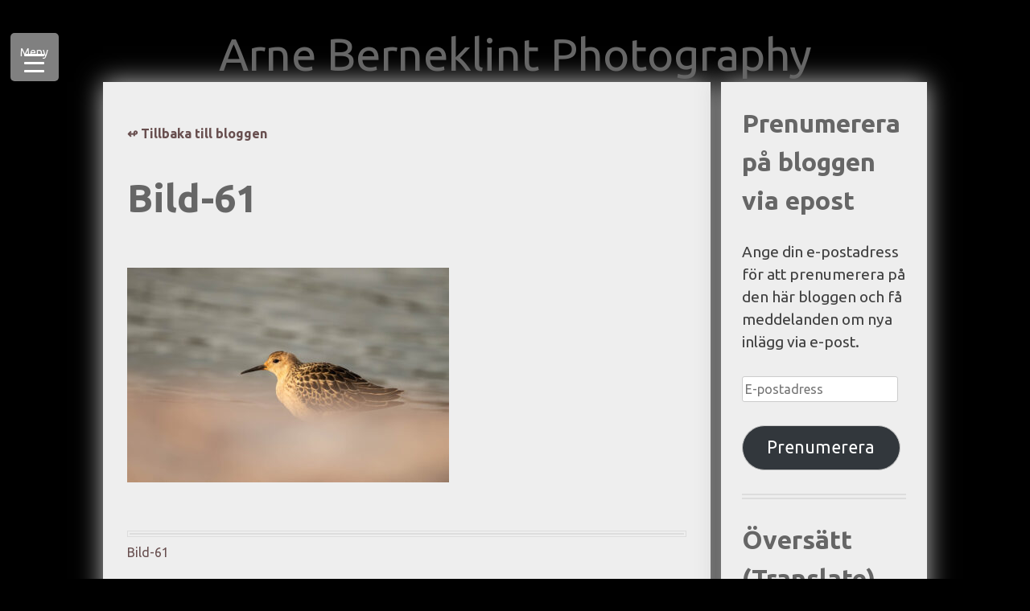

--- FILE ---
content_type: text/html; charset=UTF-8
request_url: https://www.anicande.se/arne-berneklint-61-2/
body_size: 24805
content:
<!doctype html>
<html lang="sv-SE">
<head>
	<meta charset="UTF-8">
	<meta name="viewport" content="width=device-width, initial-scale=1">
	<link rel="profile" href="https://gmpg.org/xfn/11">
	<link href="https://fonts.googleapis.com/css?family=Ubuntu:400,400i,700,700i" rel="stylesheet">
	<title>Bild-61 &#8211; Arne Berneklint Photography</title>

	  <meta name='robots' content='max-image-preview:large' />
	<style>img:is([sizes="auto" i], [sizes^="auto," i]) { contain-intrinsic-size: 3000px 1500px }</style>
	<link rel='dns-prefetch' href='//stats.wp.com' />
<link rel='dns-prefetch' href='//v0.wordpress.com' />
<link rel="alternate" type="application/rss+xml" title="Arne Berneklint Photography &raquo; Webbflöde" href="https://www.anicande.se/feed/" />
<link rel="alternate" type="application/rss+xml" title="Arne Berneklint Photography &raquo; Kommentarsflöde" href="https://www.anicande.se/comments/feed/" />
<link rel="alternate" type="application/rss+xml" title="Arne Berneklint Photography &raquo; Kommentarsflöde för Bild-61" href="https://www.anicande.se/feed/?attachment_id=33969" />
<link rel='stylesheet' id='wp-block-library-css' href='https://www.anicande.se/wp-includes/css/dist/block-library/style.min.css?ver=6.8.3' type='text/css' media='all' />
<style id='classic-theme-styles-inline-css' type='text/css'>
/*! This file is auto-generated */
.wp-block-button__link{color:#fff;background-color:#32373c;border-radius:9999px;box-shadow:none;text-decoration:none;padding:calc(.667em + 2px) calc(1.333em + 2px);font-size:1.125em}.wp-block-file__button{background:#32373c;color:#fff;text-decoration:none}
</style>
<link rel='stylesheet' id='mediaelement-css' href='https://www.anicande.se/wp-includes/js/mediaelement/mediaelementplayer-legacy.min.css?ver=4.2.17' type='text/css' media='all' />
<link rel='stylesheet' id='wp-mediaelement-css' href='https://www.anicande.se/wp-includes/js/mediaelement/wp-mediaelement.min.css?ver=6.8.3' type='text/css' media='all' />
<style id='jetpack-sharing-buttons-style-inline-css' type='text/css'>
.jetpack-sharing-buttons__services-list{display:flex;flex-direction:row;flex-wrap:wrap;gap:0;list-style-type:none;margin:5px;padding:0}.jetpack-sharing-buttons__services-list.has-small-icon-size{font-size:12px}.jetpack-sharing-buttons__services-list.has-normal-icon-size{font-size:16px}.jetpack-sharing-buttons__services-list.has-large-icon-size{font-size:24px}.jetpack-sharing-buttons__services-list.has-huge-icon-size{font-size:36px}@media print{.jetpack-sharing-buttons__services-list{display:none!important}}.editor-styles-wrapper .wp-block-jetpack-sharing-buttons{gap:0;padding-inline-start:0}ul.jetpack-sharing-buttons__services-list.has-background{padding:1.25em 2.375em}
</style>
<style id='global-styles-inline-css' type='text/css'>
:root{--wp--preset--aspect-ratio--square: 1;--wp--preset--aspect-ratio--4-3: 4/3;--wp--preset--aspect-ratio--3-4: 3/4;--wp--preset--aspect-ratio--3-2: 3/2;--wp--preset--aspect-ratio--2-3: 2/3;--wp--preset--aspect-ratio--16-9: 16/9;--wp--preset--aspect-ratio--9-16: 9/16;--wp--preset--color--black: #000000;--wp--preset--color--cyan-bluish-gray: #abb8c3;--wp--preset--color--white: #ffffff;--wp--preset--color--pale-pink: #f78da7;--wp--preset--color--vivid-red: #cf2e2e;--wp--preset--color--luminous-vivid-orange: #ff6900;--wp--preset--color--luminous-vivid-amber: #fcb900;--wp--preset--color--light-green-cyan: #7bdcb5;--wp--preset--color--vivid-green-cyan: #00d084;--wp--preset--color--pale-cyan-blue: #8ed1fc;--wp--preset--color--vivid-cyan-blue: #0693e3;--wp--preset--color--vivid-purple: #9b51e0;--wp--preset--gradient--vivid-cyan-blue-to-vivid-purple: linear-gradient(135deg,rgba(6,147,227,1) 0%,rgb(155,81,224) 100%);--wp--preset--gradient--light-green-cyan-to-vivid-green-cyan: linear-gradient(135deg,rgb(122,220,180) 0%,rgb(0,208,130) 100%);--wp--preset--gradient--luminous-vivid-amber-to-luminous-vivid-orange: linear-gradient(135deg,rgba(252,185,0,1) 0%,rgba(255,105,0,1) 100%);--wp--preset--gradient--luminous-vivid-orange-to-vivid-red: linear-gradient(135deg,rgba(255,105,0,1) 0%,rgb(207,46,46) 100%);--wp--preset--gradient--very-light-gray-to-cyan-bluish-gray: linear-gradient(135deg,rgb(238,238,238) 0%,rgb(169,184,195) 100%);--wp--preset--gradient--cool-to-warm-spectrum: linear-gradient(135deg,rgb(74,234,220) 0%,rgb(151,120,209) 20%,rgb(207,42,186) 40%,rgb(238,44,130) 60%,rgb(251,105,98) 80%,rgb(254,248,76) 100%);--wp--preset--gradient--blush-light-purple: linear-gradient(135deg,rgb(255,206,236) 0%,rgb(152,150,240) 100%);--wp--preset--gradient--blush-bordeaux: linear-gradient(135deg,rgb(254,205,165) 0%,rgb(254,45,45) 50%,rgb(107,0,62) 100%);--wp--preset--gradient--luminous-dusk: linear-gradient(135deg,rgb(255,203,112) 0%,rgb(199,81,192) 50%,rgb(65,88,208) 100%);--wp--preset--gradient--pale-ocean: linear-gradient(135deg,rgb(255,245,203) 0%,rgb(182,227,212) 50%,rgb(51,167,181) 100%);--wp--preset--gradient--electric-grass: linear-gradient(135deg,rgb(202,248,128) 0%,rgb(113,206,126) 100%);--wp--preset--gradient--midnight: linear-gradient(135deg,rgb(2,3,129) 0%,rgb(40,116,252) 100%);--wp--preset--font-size--small: 13px;--wp--preset--font-size--medium: 20px;--wp--preset--font-size--large: 36px;--wp--preset--font-size--x-large: 42px;--wp--preset--spacing--20: 0.44rem;--wp--preset--spacing--30: 0.67rem;--wp--preset--spacing--40: 1rem;--wp--preset--spacing--50: 1.5rem;--wp--preset--spacing--60: 2.25rem;--wp--preset--spacing--70: 3.38rem;--wp--preset--spacing--80: 5.06rem;--wp--preset--shadow--natural: 6px 6px 9px rgba(0, 0, 0, 0.2);--wp--preset--shadow--deep: 12px 12px 50px rgba(0, 0, 0, 0.4);--wp--preset--shadow--sharp: 6px 6px 0px rgba(0, 0, 0, 0.2);--wp--preset--shadow--outlined: 6px 6px 0px -3px rgba(255, 255, 255, 1), 6px 6px rgba(0, 0, 0, 1);--wp--preset--shadow--crisp: 6px 6px 0px rgba(0, 0, 0, 1);}:where(.is-layout-flex){gap: 0.5em;}:where(.is-layout-grid){gap: 0.5em;}body .is-layout-flex{display: flex;}.is-layout-flex{flex-wrap: wrap;align-items: center;}.is-layout-flex > :is(*, div){margin: 0;}body .is-layout-grid{display: grid;}.is-layout-grid > :is(*, div){margin: 0;}:where(.wp-block-columns.is-layout-flex){gap: 2em;}:where(.wp-block-columns.is-layout-grid){gap: 2em;}:where(.wp-block-post-template.is-layout-flex){gap: 1.25em;}:where(.wp-block-post-template.is-layout-grid){gap: 1.25em;}.has-black-color{color: var(--wp--preset--color--black) !important;}.has-cyan-bluish-gray-color{color: var(--wp--preset--color--cyan-bluish-gray) !important;}.has-white-color{color: var(--wp--preset--color--white) !important;}.has-pale-pink-color{color: var(--wp--preset--color--pale-pink) !important;}.has-vivid-red-color{color: var(--wp--preset--color--vivid-red) !important;}.has-luminous-vivid-orange-color{color: var(--wp--preset--color--luminous-vivid-orange) !important;}.has-luminous-vivid-amber-color{color: var(--wp--preset--color--luminous-vivid-amber) !important;}.has-light-green-cyan-color{color: var(--wp--preset--color--light-green-cyan) !important;}.has-vivid-green-cyan-color{color: var(--wp--preset--color--vivid-green-cyan) !important;}.has-pale-cyan-blue-color{color: var(--wp--preset--color--pale-cyan-blue) !important;}.has-vivid-cyan-blue-color{color: var(--wp--preset--color--vivid-cyan-blue) !important;}.has-vivid-purple-color{color: var(--wp--preset--color--vivid-purple) !important;}.has-black-background-color{background-color: var(--wp--preset--color--black) !important;}.has-cyan-bluish-gray-background-color{background-color: var(--wp--preset--color--cyan-bluish-gray) !important;}.has-white-background-color{background-color: var(--wp--preset--color--white) !important;}.has-pale-pink-background-color{background-color: var(--wp--preset--color--pale-pink) !important;}.has-vivid-red-background-color{background-color: var(--wp--preset--color--vivid-red) !important;}.has-luminous-vivid-orange-background-color{background-color: var(--wp--preset--color--luminous-vivid-orange) !important;}.has-luminous-vivid-amber-background-color{background-color: var(--wp--preset--color--luminous-vivid-amber) !important;}.has-light-green-cyan-background-color{background-color: var(--wp--preset--color--light-green-cyan) !important;}.has-vivid-green-cyan-background-color{background-color: var(--wp--preset--color--vivid-green-cyan) !important;}.has-pale-cyan-blue-background-color{background-color: var(--wp--preset--color--pale-cyan-blue) !important;}.has-vivid-cyan-blue-background-color{background-color: var(--wp--preset--color--vivid-cyan-blue) !important;}.has-vivid-purple-background-color{background-color: var(--wp--preset--color--vivid-purple) !important;}.has-black-border-color{border-color: var(--wp--preset--color--black) !important;}.has-cyan-bluish-gray-border-color{border-color: var(--wp--preset--color--cyan-bluish-gray) !important;}.has-white-border-color{border-color: var(--wp--preset--color--white) !important;}.has-pale-pink-border-color{border-color: var(--wp--preset--color--pale-pink) !important;}.has-vivid-red-border-color{border-color: var(--wp--preset--color--vivid-red) !important;}.has-luminous-vivid-orange-border-color{border-color: var(--wp--preset--color--luminous-vivid-orange) !important;}.has-luminous-vivid-amber-border-color{border-color: var(--wp--preset--color--luminous-vivid-amber) !important;}.has-light-green-cyan-border-color{border-color: var(--wp--preset--color--light-green-cyan) !important;}.has-vivid-green-cyan-border-color{border-color: var(--wp--preset--color--vivid-green-cyan) !important;}.has-pale-cyan-blue-border-color{border-color: var(--wp--preset--color--pale-cyan-blue) !important;}.has-vivid-cyan-blue-border-color{border-color: var(--wp--preset--color--vivid-cyan-blue) !important;}.has-vivid-purple-border-color{border-color: var(--wp--preset--color--vivid-purple) !important;}.has-vivid-cyan-blue-to-vivid-purple-gradient-background{background: var(--wp--preset--gradient--vivid-cyan-blue-to-vivid-purple) !important;}.has-light-green-cyan-to-vivid-green-cyan-gradient-background{background: var(--wp--preset--gradient--light-green-cyan-to-vivid-green-cyan) !important;}.has-luminous-vivid-amber-to-luminous-vivid-orange-gradient-background{background: var(--wp--preset--gradient--luminous-vivid-amber-to-luminous-vivid-orange) !important;}.has-luminous-vivid-orange-to-vivid-red-gradient-background{background: var(--wp--preset--gradient--luminous-vivid-orange-to-vivid-red) !important;}.has-very-light-gray-to-cyan-bluish-gray-gradient-background{background: var(--wp--preset--gradient--very-light-gray-to-cyan-bluish-gray) !important;}.has-cool-to-warm-spectrum-gradient-background{background: var(--wp--preset--gradient--cool-to-warm-spectrum) !important;}.has-blush-light-purple-gradient-background{background: var(--wp--preset--gradient--blush-light-purple) !important;}.has-blush-bordeaux-gradient-background{background: var(--wp--preset--gradient--blush-bordeaux) !important;}.has-luminous-dusk-gradient-background{background: var(--wp--preset--gradient--luminous-dusk) !important;}.has-pale-ocean-gradient-background{background: var(--wp--preset--gradient--pale-ocean) !important;}.has-electric-grass-gradient-background{background: var(--wp--preset--gradient--electric-grass) !important;}.has-midnight-gradient-background{background: var(--wp--preset--gradient--midnight) !important;}.has-small-font-size{font-size: var(--wp--preset--font-size--small) !important;}.has-medium-font-size{font-size: var(--wp--preset--font-size--medium) !important;}.has-large-font-size{font-size: var(--wp--preset--font-size--large) !important;}.has-x-large-font-size{font-size: var(--wp--preset--font-size--x-large) !important;}
:where(.wp-block-post-template.is-layout-flex){gap: 1.25em;}:where(.wp-block-post-template.is-layout-grid){gap: 1.25em;}
:where(.wp-block-columns.is-layout-flex){gap: 2em;}:where(.wp-block-columns.is-layout-grid){gap: 2em;}
:root :where(.wp-block-pullquote){font-size: 1.5em;line-height: 1.6;}
</style>
<link rel='stylesheet' id='contact-form-7-css' href='https://www.anicande.se/wp-content/plugins/contact-form-7/includes/css/styles.css?ver=6.1.4' type='text/css' media='all' />
<style id='responsive-menu-inline-css' type='text/css'>
/** This file is major component of this plugin so please don't try to edit here. */
#rmp_menu_trigger-17468 {
  width: 60px;
  height: 60px;
  position: fixed;
  top: 41px;
  border-radius: 5px;
  display: none;
  text-decoration: none;
  left: 1%;
  background: #808080;
  transition: transform 0.5s, background-color 0.5s;
}
#rmp_menu_trigger-17468:hover, #rmp_menu_trigger-17468:focus {
  background: #505050;
  text-decoration: unset;
}
#rmp_menu_trigger-17468.is-active {
  background: #808080;
}
#rmp_menu_trigger-17468 .rmp-trigger-box {
  width: 25px;
  color: #ffffff;
}
#rmp_menu_trigger-17468 .rmp-trigger-icon-active, #rmp_menu_trigger-17468 .rmp-trigger-text-open {
  display: none;
}
#rmp_menu_trigger-17468.is-active .rmp-trigger-icon-active, #rmp_menu_trigger-17468.is-active .rmp-trigger-text-open {
  display: inline;
}
#rmp_menu_trigger-17468.is-active .rmp-trigger-icon-inactive, #rmp_menu_trigger-17468.is-active .rmp-trigger-text {
  display: none;
}
#rmp_menu_trigger-17468 .rmp-trigger-label {
  color: #ffffff;
  pointer-events: none;
  line-height: 13px;
  font-family: inherit;
  font-size: 14px;
  display: inline;
  text-transform: inherit;
}
#rmp_menu_trigger-17468 .rmp-trigger-label.rmp-trigger-label-top {
  display: block;
  margin-bottom: 12px;
}
#rmp_menu_trigger-17468 .rmp-trigger-label.rmp-trigger-label-bottom {
  display: block;
  margin-top: 12px;
}
#rmp_menu_trigger-17468 .responsive-menu-pro-inner {
  display: block;
}
#rmp_menu_trigger-17468 .rmp-trigger-icon-inactive .rmp-font-icon {
  color: #ffffff;
}
#rmp_menu_trigger-17468 .responsive-menu-pro-inner, #rmp_menu_trigger-17468 .responsive-menu-pro-inner::before, #rmp_menu_trigger-17468 .responsive-menu-pro-inner::after {
  width: 25px;
  height: 3px;
  background-color: #ffffff;
  border-radius: 4px;
  position: absolute;
}
#rmp_menu_trigger-17468 .rmp-trigger-icon-active .rmp-font-icon {
  color: #ffffff;
}
#rmp_menu_trigger-17468.is-active .responsive-menu-pro-inner, #rmp_menu_trigger-17468.is-active .responsive-menu-pro-inner::before, #rmp_menu_trigger-17468.is-active .responsive-menu-pro-inner::after {
  background-color: #ffffff;
}
#rmp_menu_trigger-17468:hover .rmp-trigger-icon-inactive .rmp-font-icon {
  color: #ffffff;
}
#rmp_menu_trigger-17468:not(.is-active):hover .responsive-menu-pro-inner, #rmp_menu_trigger-17468:not(.is-active):hover .responsive-menu-pro-inner::before, #rmp_menu_trigger-17468:not(.is-active):hover .responsive-menu-pro-inner::after {
  background-color: #ffffff;
}
#rmp_menu_trigger-17468 .responsive-menu-pro-inner::before {
  top: 10px;
}
#rmp_menu_trigger-17468 .responsive-menu-pro-inner::after {
  bottom: 10px;
}
#rmp_menu_trigger-17468.is-active .responsive-menu-pro-inner::after {
  bottom: 0;
}
/* Hamburger menu styling */
@media screen and (max-width: 8000px) {
  /** Menu Title Style */
  /** Menu Additional Content Style */
  #site-navigation {
    display: none !important;
  }
  #rmp_menu_trigger-17468 {
    display: block;
  }
  #rmp-container-17468 {
    position: fixed;
    top: 0;
    margin: 0;
    transition: transform 0.5s;
    overflow: auto;
    display: block;
    width: 20%;
    background-color: #eeeeee;
    background-image: url("");
    height: 100%;
    left: 0;
    padding-top: 0px;
    padding-left: 0px;
    padding-bottom: 0px;
    padding-right: 0px;
  }
  #rmp-menu-wrap-17468 {
    padding-top: 0px;
    padding-left: 0px;
    padding-bottom: 0px;
    padding-right: 0px;
    background-color: #eeeeee;
  }
  #rmp-menu-wrap-17468 .rmp-menu, #rmp-menu-wrap-17468 .rmp-submenu {
    width: 100%;
    box-sizing: border-box;
    margin: 0;
    padding: 0;
  }
  #rmp-menu-wrap-17468 .rmp-submenu-depth-1 .rmp-menu-item-link {
    padding-left: 10%;
  }
  #rmp-menu-wrap-17468 .rmp-submenu-depth-2 .rmp-menu-item-link {
    padding-left: 15%;
  }
  #rmp-menu-wrap-17468 .rmp-submenu-depth-3 .rmp-menu-item-link {
    padding-left: 20%;
  }
  #rmp-menu-wrap-17468 .rmp-submenu-depth-4 .rmp-menu-item-link {
    padding-left: 25%;
  }
  #rmp-menu-wrap-17468 .rmp-submenu.rmp-submenu-open {
    display: block;
  }
  #rmp-menu-wrap-17468 .rmp-menu-item {
    width: 100%;
    list-style: none;
    margin: 0;
  }
  #rmp-menu-wrap-17468 .rmp-menu-item-link {
    height: 40px;
    line-height: 40px;
    font-size: 18px;
    border-bottom: 1px solid #eeeeee;
    font-family: Ubuntu;
    color: #000000;
    text-align: left;
    background-color: #eeeeee;
    font-weight: normal;
    letter-spacing: 0px;
    display: block;
    box-sizing: border-box;
    width: 100%;
    text-decoration: none;
    position: relative;
    overflow: hidden;
    transition: background-color 0.5s, border-color 0.5s, 0.5s;
    padding: 0 5%;
    padding-right: 50px;
  }
  #rmp-menu-wrap-17468 .rmp-menu-item-link:after, #rmp-menu-wrap-17468 .rmp-menu-item-link:before {
    display: none;
  }
  #rmp-menu-wrap-17468 .rmp-menu-item-link:hover, #rmp-menu-wrap-17468 .rmp-menu-item-link:focus {
    color: #000000;
    border-color: #eeeeee;
    background-color: #cccccc;
  }
  #rmp-menu-wrap-17468 .rmp-menu-item-link:focus {
    outline: none;
    border-color: unset;
    box-shadow: unset;
  }
  #rmp-menu-wrap-17468 .rmp-menu-item-link .rmp-font-icon {
    height: 40px;
    line-height: 40px;
    margin-right: 10px;
    font-size: 18px;
  }
  #rmp-menu-wrap-17468 .rmp-menu-current-item .rmp-menu-item-link {
    color: #000000;
    border-color: #eeeeee;
    background-color: #aaaaaa;
  }
  #rmp-menu-wrap-17468 .rmp-menu-current-item .rmp-menu-item-link:hover, #rmp-menu-wrap-17468 .rmp-menu-current-item .rmp-menu-item-link:focus {
    color: #000000;
    border-color: #eeeeee;
    background-color: #cccccc;
  }
  #rmp-menu-wrap-17468 .rmp-menu-subarrow {
    position: absolute;
    top: 0;
    bottom: 0;
    text-align: center;
    overflow: hidden;
    background-size: cover;
    overflow: hidden;
    right: 0;
    border-left-style: solid;
    border-left-color: #eeeeee;
    border-left-width: 1px;
    height: 40px;
    width: 40px;
    color: #000000;
    background-color: #eeeeee;
  }
  #rmp-menu-wrap-17468 .rmp-menu-subarrow svg {
    fill: #000000;
  }
  #rmp-menu-wrap-17468 .rmp-menu-subarrow:hover {
    color: #666666;
    border-color: #eeeeee;
    background-color: #eeeeee;
  }
  #rmp-menu-wrap-17468 .rmp-menu-subarrow:hover svg {
    fill: #666666;
  }
  #rmp-menu-wrap-17468 .rmp-menu-subarrow .rmp-font-icon {
    margin-right: unset;
  }
  #rmp-menu-wrap-17468 .rmp-menu-subarrow * {
    vertical-align: middle;
    line-height: 40px;
  }
  #rmp-menu-wrap-17468 .rmp-menu-subarrow-active {
    display: block;
    background-size: cover;
    color: #333333;
    border-color: #eeeeee;
    background-color: #eeeeee;
  }
  #rmp-menu-wrap-17468 .rmp-menu-subarrow-active svg {
    fill: #333333;
  }
  #rmp-menu-wrap-17468 .rmp-menu-subarrow-active:hover {
    color: #666666;
    border-color: #eeeeee;
    background-color: #eeeeee;
  }
  #rmp-menu-wrap-17468 .rmp-menu-subarrow-active:hover svg {
    fill: #666666;
  }
  #rmp-menu-wrap-17468 .rmp-submenu {
    display: none;
  }
  #rmp-menu-wrap-17468 .rmp-submenu .rmp-menu-item-link {
    height: 40px;
    line-height: 40px;
    letter-spacing: 0px;
    font-size: 18px;
    border-bottom: 1px solid #eeeeee;
    font-family: Ubuntu;
    font-weight: normal;
    color: #000000;
    text-align: left;
    background-color: #eeeeee;
  }
  #rmp-menu-wrap-17468 .rmp-submenu .rmp-menu-item-link:hover, #rmp-menu-wrap-17468 .rmp-submenu .rmp-menu-item-link:focus {
    color: #000000;
    border-color: #eeeeee;
    background-color: #cccccc;
  }
  #rmp-menu-wrap-17468 .rmp-submenu .rmp-menu-current-item .rmp-menu-item-link {
    color: #000000;
    border-color: #eeeeee;
    background-color: #aaaaaa;
  }
  #rmp-menu-wrap-17468 .rmp-submenu .rmp-menu-current-item .rmp-menu-item-link:hover, #rmp-menu-wrap-17468 .rmp-submenu .rmp-menu-current-item .rmp-menu-item-link:focus {
    color: #000000;
    border-color: #eeeeee;
    background-color: #cccccc;
  }
  #rmp-menu-wrap-17468 .rmp-submenu .rmp-menu-subarrow {
    right: 0;
    border-right: unset;
    border-left-style: solid;
    border-left-color: #eeeeee;
    border-left-width: 1px;
    height: 40px;
    line-height: 40px;
    width: 40px;
    color: #000000;
    background-color: #eeeeee;
  }
  #rmp-menu-wrap-17468 .rmp-submenu .rmp-menu-subarrow:hover {
    color: #666666;
    border-color: #eeeeee;
    background-color: #eeeeee;
  }
  #rmp-menu-wrap-17468 .rmp-submenu .rmp-menu-subarrow-active {
    color: #333333;
    border-color: #eeeeee;
    background-color: #eeeeee;
  }
  #rmp-menu-wrap-17468 .rmp-submenu .rmp-menu-subarrow-active:hover {
    color: #666666;
    border-color: #eeeeee;
    background-color: #eeeeee;
  }
  #rmp-menu-wrap-17468 .rmp-menu-item-description {
    margin: 0;
    padding: 5px 5%;
    opacity: 0.8;
    color: #000000;
  }
  #rmp-search-box-17468 {
    display: block;
    padding-top: 0px;
    padding-left: 5%;
    padding-bottom: 0px;
    padding-right: 5%;
  }
  #rmp-search-box-17468 .rmp-search-form {
    margin: 0;
  }
  #rmp-search-box-17468 .rmp-search-box {
    background: #ffffff;
    border: 1px solid #dadada;
    color: #333333;
    width: 100%;
    padding: 0 5%;
    border-radius: 30px;
    height: 45px;
    -webkit-appearance: none;
  }
  #rmp-search-box-17468 .rmp-search-box::placeholder {
    color: #c7c7cd;
  }
  #rmp-search-box-17468 .rmp-search-box:focus {
    background-color: #ffffff;
    outline: 2px solid #dadada;
    color: #333333;
  }
  #rmp-menu-title-17468 {
    background-color: #eeeeee;
    color: #000000;
    text-align: left;
    font-size: 18px;
    padding-top: 10%;
    padding-left: 5%;
    padding-bottom: 0%;
    padding-right: 5%;
    font-weight: 400;
    transition: background-color 0.5s, border-color 0.5s, color 0.5s;
  }
  #rmp-menu-title-17468:hover {
    background-color: #eeeeee;
    color: #666666;
  }
  #rmp-menu-title-17468 > .rmp-menu-title-link {
    color: #000000;
    width: 100%;
    background-color: unset;
    text-decoration: none;
  }
  #rmp-menu-title-17468 > .rmp-menu-title-link:hover {
    color: #666666;
  }
  #rmp-menu-title-17468 .rmp-font-icon {
    font-size: 18px;
  }
  #rmp-menu-additional-content-17468 {
    padding-top: 0px;
    padding-left: 5%;
    padding-bottom: 0px;
    padding-right: 5%;
    color: #000000;
    text-align: center;
    font-size: 16px;
  }
}
/**
This file contents common styling of menus.
*/
.rmp-container {
  display: none;
  visibility: visible;
  padding: 0px 0px 0px 0px;
  z-index: 99998;
  transition: all 0.3s;
  /** Scrolling bar in menu setting box **/
}
.rmp-container.rmp-fade-top, .rmp-container.rmp-fade-left, .rmp-container.rmp-fade-right, .rmp-container.rmp-fade-bottom {
  display: none;
}
.rmp-container.rmp-slide-left, .rmp-container.rmp-push-left {
  transform: translateX(-100%);
  -ms-transform: translateX(-100%);
  -webkit-transform: translateX(-100%);
  -moz-transform: translateX(-100%);
}
.rmp-container.rmp-slide-left.rmp-menu-open, .rmp-container.rmp-push-left.rmp-menu-open {
  transform: translateX(0);
  -ms-transform: translateX(0);
  -webkit-transform: translateX(0);
  -moz-transform: translateX(0);
}
.rmp-container.rmp-slide-right, .rmp-container.rmp-push-right {
  transform: translateX(100%);
  -ms-transform: translateX(100%);
  -webkit-transform: translateX(100%);
  -moz-transform: translateX(100%);
}
.rmp-container.rmp-slide-right.rmp-menu-open, .rmp-container.rmp-push-right.rmp-menu-open {
  transform: translateX(0);
  -ms-transform: translateX(0);
  -webkit-transform: translateX(0);
  -moz-transform: translateX(0);
}
.rmp-container.rmp-slide-top, .rmp-container.rmp-push-top {
  transform: translateY(-100%);
  -ms-transform: translateY(-100%);
  -webkit-transform: translateY(-100%);
  -moz-transform: translateY(-100%);
}
.rmp-container.rmp-slide-top.rmp-menu-open, .rmp-container.rmp-push-top.rmp-menu-open {
  transform: translateY(0);
  -ms-transform: translateY(0);
  -webkit-transform: translateY(0);
  -moz-transform: translateY(0);
}
.rmp-container.rmp-slide-bottom, .rmp-container.rmp-push-bottom {
  transform: translateY(100%);
  -ms-transform: translateY(100%);
  -webkit-transform: translateY(100%);
  -moz-transform: translateY(100%);
}
.rmp-container.rmp-slide-bottom.rmp-menu-open, .rmp-container.rmp-push-bottom.rmp-menu-open {
  transform: translateX(0);
  -ms-transform: translateX(0);
  -webkit-transform: translateX(0);
  -moz-transform: translateX(0);
}
.rmp-container::-webkit-scrollbar {
  width: 0px;
}
.rmp-container ::-webkit-scrollbar-track {
  box-shadow: inset 0 0 5px transparent;
}
.rmp-container ::-webkit-scrollbar-thumb {
  background: transparent;
}
.rmp-container ::-webkit-scrollbar-thumb:hover {
  background: transparent;
}
.rmp-container .rmp-menu-wrap .rmp-menu {
  transition: none;
  border-radius: 0;
  box-shadow: none;
  background: none;
  border: 0;
  bottom: auto;
  box-sizing: border-box;
  clip: auto;
  color: #666;
  display: block;
  float: none;
  font-family: inherit;
  font-size: 14px;
  height: auto;
  left: auto;
  line-height: 1.7;
  list-style-type: none;
  margin: 0;
  min-height: auto;
  max-height: none;
  opacity: 1;
  outline: none;
  overflow: visible;
  padding: 0;
  position: relative;
  pointer-events: auto;
  right: auto;
  text-align: left;
  text-decoration: none;
  text-indent: 0;
  text-transform: none;
  transform: none;
  top: auto;
  visibility: inherit;
  width: auto;
  word-wrap: break-word;
  white-space: normal;
}
.rmp-container .rmp-menu-additional-content {
  display: block;
  word-break: break-word;
}
.rmp-container .rmp-menu-title {
  display: flex;
  flex-direction: column;
}
.rmp-container .rmp-menu-title .rmp-menu-title-image {
  max-width: 100%;
  margin-bottom: 15px;
  display: block;
  margin: auto;
  margin-bottom: 15px;
}
button.rmp_menu_trigger {
  z-index: 999999;
  overflow: hidden;
  outline: none;
  border: 0;
  display: none;
  margin: 0;
  transition: transform 0.5s, background-color 0.5s;
  padding: 0;
}
button.rmp_menu_trigger .responsive-menu-pro-inner::before, button.rmp_menu_trigger .responsive-menu-pro-inner::after {
  content: "";
  display: block;
}
button.rmp_menu_trigger .responsive-menu-pro-inner::before {
  top: 10px;
}
button.rmp_menu_trigger .responsive-menu-pro-inner::after {
  bottom: 10px;
}
button.rmp_menu_trigger .rmp-trigger-box {
  width: 40px;
  display: inline-block;
  position: relative;
  pointer-events: none;
  vertical-align: super;
}
/*  Menu Trigger Boring Animation */
.rmp-menu-trigger-boring .responsive-menu-pro-inner {
  transition-property: none;
}
.rmp-menu-trigger-boring .responsive-menu-pro-inner::after, .rmp-menu-trigger-boring .responsive-menu-pro-inner::before {
  transition-property: none;
}
.rmp-menu-trigger-boring.is-active .responsive-menu-pro-inner {
  transform: rotate(45deg);
}
.rmp-menu-trigger-boring.is-active .responsive-menu-pro-inner:before {
  top: 0;
  opacity: 0;
}
.rmp-menu-trigger-boring.is-active .responsive-menu-pro-inner:after {
  bottom: 0;
  transform: rotate(-90deg);
}

</style>
<link rel='stylesheet' id='dashicons-css' href='https://www.anicande.se/wp-includes/css/dashicons.min.css?ver=6.8.3' type='text/css' media='all' />
<link rel='stylesheet' id='wp-lightbox-2.min.css-css' href='https://www.anicande.se/wp-content/plugins/wp-lightbox-2/styles/lightbox.min.css?ver=1.3.4' type='text/css' media='all' />
<link rel='stylesheet' id='arneberneklint-style-css' href='https://www.anicande.se/wp-content/themes/arneberneklint/style.css?ver=6.8.3' type='text/css' media='all' />
<link rel='stylesheet' id='jetpack-subscriptions-css' href='https://www.anicande.se/wp-content/plugins/jetpack/_inc/build/subscriptions/subscriptions.min.css?ver=15.4' type='text/css' media='all' />
<link rel='stylesheet' id='msl-main-css' href='https://www.anicande.se/wp-content/plugins/master-slider/public/assets/css/masterslider.main.css?ver=3.11.0' type='text/css' media='all' />
<link rel='stylesheet' id='msl-custom-css' href='https://www.anicande.se/wp-content/uploads/master-slider/custom.css?ver=14.9' type='text/css' media='all' />
<!--n2css--><!--n2js--><script type="text/javascript" src="https://www.anicande.se/wp-includes/js/jquery/jquery.min.js?ver=3.7.1" id="jquery-core-js"></script>
<script type="text/javascript" src="https://www.anicande.se/wp-includes/js/jquery/jquery-migrate.min.js?ver=3.4.1" id="jquery-migrate-js"></script>
<script type="text/javascript" id="rmp_menu_scripts-js-extra">
/* <![CDATA[ */
var rmp_menu = {"ajaxURL":"https:\/\/www.anicande.se\/wp-admin\/admin-ajax.php","wp_nonce":"ad0045f199","menu":[{"menu_theme":null,"theme_type":"default","theme_location_menu":"","submenu_submenu_arrow_width":"40","submenu_submenu_arrow_width_unit":"px","submenu_submenu_arrow_height":"40","submenu_submenu_arrow_height_unit":"px","submenu_arrow_position":"right","submenu_sub_arrow_background_colour":"#eeeeee","submenu_sub_arrow_background_hover_colour":"#eeeeee","submenu_sub_arrow_background_colour_active":"#eeeeee","submenu_sub_arrow_background_hover_colour_active":"#eeeeee","submenu_sub_arrow_border_width":"1","submenu_sub_arrow_border_width_unit":"px","submenu_sub_arrow_border_colour":"#eeeeee","submenu_sub_arrow_border_hover_colour":"#eeeeee","submenu_sub_arrow_border_colour_active":"#eeeeee","submenu_sub_arrow_border_hover_colour_active":"#eeeeee","submenu_sub_arrow_shape_colour":"#000000","submenu_sub_arrow_shape_hover_colour":"#666666","submenu_sub_arrow_shape_colour_active":"#333333","submenu_sub_arrow_shape_hover_colour_active":"#666666","use_header_bar":"off","header_bar_items_order":"{\"logo\":\"on\",\"title\":\"on\",\"search\":\"on\",\"html content\":\"on\"}","header_bar_title":"","header_bar_html_content":"","header_bar_logo":"","header_bar_logo_link":"","header_bar_logo_width":"","header_bar_logo_width_unit":"%","header_bar_logo_height":"","header_bar_logo_height_unit":"px","header_bar_height":"80","header_bar_height_unit":"px","header_bar_padding":{"top":"0px","right":"5%","bottom":"0px","left":"5%"},"header_bar_font":"","header_bar_font_size":"14","header_bar_font_size_unit":"px","header_bar_text_color":"#ffffff","header_bar_background_color":"#ffffff","header_bar_breakpoint":"800","header_bar_position_type":"fixed","header_bar_adjust_page":null,"header_bar_scroll_enable":"off","header_bar_scroll_background_color":"#36bdf6","mobile_breakpoint":"600","tablet_breakpoint":"8000","transition_speed":"0.5","sub_menu_speed":"0.2","show_menu_on_page_load":"","menu_disable_scrolling":"off","menu_overlay":"off","menu_overlay_colour":"rgba(0, 0, 0, 0.7)","desktop_menu_width":"","desktop_menu_width_unit":"%","desktop_menu_positioning":"fixed","desktop_menu_side":"","desktop_menu_to_hide":"","use_current_theme_location":"off","mega_menu":{"225":"off","227":"off","229":"off","228":"off","226":"off"},"desktop_submenu_open_animation":"fade","desktop_submenu_open_animation_speed":"100ms","desktop_submenu_open_on_click":"","desktop_menu_hide_and_show":"","menu_name":"Default Menu","menu_to_use":"primary","different_menu_for_mobile":"off","menu_to_use_in_mobile":"main-menu","use_mobile_menu":"on","use_tablet_menu":"on","use_desktop_menu":"","menu_display_on":"all-pages","menu_to_hide":"#site-navigation","submenu_descriptions_on":"","custom_walker":"","menu_background_colour":"#eeeeee","menu_depth":"5","smooth_scroll_on":"off","smooth_scroll_speed":"500","menu_font_icons":[],"menu_links_height":"40","menu_links_height_unit":"px","menu_links_line_height":"40","menu_links_line_height_unit":"px","menu_depth_0":"5","menu_depth_0_unit":"%","menu_font_size":"18","menu_font_size_unit":"px","menu_font":"Ubuntu","menu_font_weight":"normal","menu_text_alignment":"left","menu_text_letter_spacing":"","menu_word_wrap":"off","menu_link_colour":"#000000","menu_link_hover_colour":"#000000","menu_current_link_colour":"#000000","menu_current_link_hover_colour":"#000000","menu_item_background_colour":"#eeeeee","menu_item_background_hover_colour":"#cccccc","menu_current_item_background_colour":"#aaaaaa","menu_current_item_background_hover_colour":"#cccccc","menu_border_width":"1","menu_border_width_unit":"px","menu_item_border_colour":"#eeeeee","menu_item_border_colour_hover":"#eeeeee","menu_current_item_border_colour":"#eeeeee","menu_current_item_border_hover_colour":"#eeeeee","submenu_links_height":"40","submenu_links_height_unit":"px","submenu_links_line_height":"40","submenu_links_line_height_unit":"px","menu_depth_side":"left","menu_depth_1":"10","menu_depth_1_unit":"%","menu_depth_2":"15","menu_depth_2_unit":"%","menu_depth_3":"20","menu_depth_3_unit":"%","menu_depth_4":"25","menu_depth_4_unit":"%","submenu_item_background_colour":"#eeeeee","submenu_item_background_hover_colour":"#cccccc","submenu_current_item_background_colour":"#aaaaaa","submenu_current_item_background_hover_colour":"#cccccc","submenu_border_width":"1","submenu_border_width_unit":"px","submenu_item_border_colour":"#eeeeee","submenu_item_border_colour_hover":"#eeeeee","submenu_current_item_border_colour":"#eeeeee","submenu_current_item_border_hover_colour":"#eeeeee","submenu_font_size":"18","submenu_font_size_unit":"px","submenu_font":"Ubuntu","submenu_font_weight":"normal","submenu_text_letter_spacing":"","submenu_text_alignment":"left","submenu_link_colour":"#000000","submenu_link_hover_colour":"#000000","submenu_current_link_colour":"#000000","submenu_current_link_hover_colour":"#000000","inactive_arrow_shape":"\u25bc","active_arrow_shape":"\u25b2","inactive_arrow_font_icon":"","active_arrow_font_icon":"","inactive_arrow_image":"","active_arrow_image":"","submenu_arrow_width":"40","submenu_arrow_width_unit":"px","submenu_arrow_height":"40","submenu_arrow_height_unit":"px","arrow_position":"right","menu_sub_arrow_shape_colour":"#000000","menu_sub_arrow_shape_hover_colour":"#666666","menu_sub_arrow_shape_colour_active":"#333333","menu_sub_arrow_shape_hover_colour_active":"#666666","menu_sub_arrow_border_width":"1","menu_sub_arrow_border_width_unit":"px","menu_sub_arrow_border_colour":"#eeeeee","menu_sub_arrow_border_hover_colour":"#eeeeee","menu_sub_arrow_border_colour_active":"#eeeeee","menu_sub_arrow_border_hover_colour_active":"#eeeeee","menu_sub_arrow_background_colour":"#eeeeee","menu_sub_arrow_background_hover_colour":"#eeeeee","menu_sub_arrow_background_colour_active":"#eeeeee","menu_sub_arrow_background_hover_colour_active":"#eeeeee","fade_submenus":"off","fade_submenus_side":"left","fade_submenus_delay":"100","fade_submenus_speed":"500","use_slide_effect":"off","slide_effect_back_to_text":"Back","accordion_animation":"off","auto_expand_all_submenus":"off","auto_expand_current_submenus":"off","menu_item_click_to_trigger_submenu":"off","button_width":"60","button_width_unit":"px","button_height":"60","button_height_unit":"px","button_background_colour":"#808080","button_background_colour_hover":"#505050","button_background_colour_active":"#808080","toggle_button_border_radius":"5","button_transparent_background":"off","button_left_or_right":"left","button_position_type":"fixed","button_distance_from_side":"1","button_distance_from_side_unit":"%","button_top":"41","button_top_unit":"px","button_push_with_animation":"on","button_click_animation":"boring","button_line_margin":"5","button_line_margin_unit":"px","button_line_width":"25","button_line_width_unit":"px","button_line_height":"3","button_line_height_unit":"px","button_line_colour":"#ffffff","button_line_colour_hover":"#ffffff","button_line_colour_active":"#ffffff","button_font_icon":"","button_font_icon_when_clicked":"","button_image":"","button_image_when_clicked":"","button_title":"Meny","button_title_open":"Meny","button_title_position":"left","menu_container_columns":"","button_font":"","button_font_size":"14","button_font_size_unit":"px","button_title_line_height":"13","button_title_line_height_unit":"px","button_text_colour":"#ffffff","button_trigger_type_click":"on","button_trigger_type_hover":"off","button_click_trigger":"#responsive-menu-button","items_order":{"title":"on","menu":"on","search":"","additional content":"on"},"menu_title":"","menu_title_link":"","menu_title_link_location":"_self","menu_title_image":"","menu_title_font_icon":"","menu_title_section_padding":{"top":"10%","right":"5%","bottom":"0%","left":"5%"},"menu_title_background_colour":"#eeeeee","menu_title_background_hover_colour":"#eeeeee","menu_title_font_size":"18","menu_title_font_size_unit":"px","menu_title_alignment":"left","menu_title_font_weight":"400","menu_title_font_family":"","menu_title_colour":"#000000","menu_title_hover_colour":"#666666","menu_title_image_width":"","menu_title_image_width_unit":"%","menu_title_image_height":"","menu_title_image_height_unit":"px","menu_additional_content":"<div style=\"padding-right:5%;float:left;\"><a href=\"https:\/\/www.facebook.com\/Arne-Berneklint-Photography-200335726708277\/\" target=\"_blank\"><img src=\"\/images\/logo-fb.png\" width=\"50\"><\/a><\/div>\r\n<div style=\"float:left;\"><a href=\"http:\/\/www.instagram.com\/arneberneklintphotographer\" target=\"_blank\"><img src=\"\/images\/logo-ig.png\" width=\"50\"><\/a><\/div>","menu_additional_section_padding":{"left":"5%","top":"0px","right":"5%","bottom":"0px"},"menu_additional_content_font_size":"16","menu_additional_content_font_size_unit":"px","menu_additional_content_alignment":"center","menu_additional_content_colour":"#000000","menu_search_box_text":"Search","menu_search_box_code":"","menu_search_section_padding":{"left":"5%","top":"0px","right":"5%","bottom":"0px"},"menu_search_box_height":"45","menu_search_box_height_unit":"px","menu_search_box_border_radius":"30","menu_search_box_text_colour":"#333333","menu_search_box_background_colour":"#ffffff","menu_search_box_placeholder_colour":"#c7c7cd","menu_search_box_border_colour":"#dadada","menu_section_padding":{"top":"0px","right":"0px","bottom":"0px","left":"0px"},"menu_width":"20","menu_width_unit":"%","menu_maximum_width":"","menu_maximum_width_unit":"px","menu_minimum_width":"","menu_minimum_width_unit":"px","menu_auto_height":"off","menu_container_padding":{"top":"0px","right":"0px","bottom":"0px","left":"0px"},"menu_container_background_colour":"#eeeeee","menu_background_image":"","animation_type":"slide","menu_appear_from":"left","animation_speed":"0.5","page_wrapper":"","menu_close_on_body_click":"off","menu_close_on_scroll":"off","menu_close_on_link_click":"off","enable_touch_gestures":"","active_arrow_font_icon_type":"font-awesome","active_arrow_image_alt":"","admin_theme":"dark","breakpoint":"8000","button_font_icon_type":"font-awesome","button_font_icon_when_clicked_type":"font-awesome","button_image_alt":"","button_image_alt_when_clicked":"","button_trigger_type":"click","custom_css":"","desktop_menu_options":"{\"1297\":{\"type\":\"standard\",\"width\":\"auto\",\"parent_background_colour\":\"\",\"parent_background_image\":\"\"},\"5555\":{\"type\":\"standard\",\"width\":\"auto\",\"parent_background_colour\":\"\",\"parent_background_image\":\"\"},\"1302\":{\"type\":\"standard\",\"width\":\"auto\",\"parent_background_colour\":\"\",\"parent_background_image\":\"\"},\"1299\":{\"type\":\"standard\",\"width\":\"auto\",\"parent_background_colour\":\"\",\"parent_background_image\":\"\"},\"5502\":{\"type\":\"standard\",\"width\":\"auto\",\"parent_background_colour\":\"\",\"parent_background_image\":\"\"},\"5503\":{\"type\":\"standard\",\"width\":\"auto\",\"parent_background_colour\":\"\",\"parent_background_image\":\"\"},\"1317\":{\"type\":\"standard\",\"width\":\"auto\",\"parent_background_colour\":\"\",\"parent_background_image\":\"\"},\"1582\":{\"type\":\"standard\",\"width\":\"auto\",\"parent_background_colour\":\"\",\"parent_background_image\":\"\"},\"1319\":{\"type\":\"standard\",\"width\":\"auto\",\"parent_background_colour\":\"\",\"parent_background_image\":\"\"},\"1321\":{\"type\":\"standard\",\"width\":\"auto\",\"parent_background_colour\":\"\",\"parent_background_image\":\"\"},\"1298\":{\"type\":\"standard\",\"width\":\"auto\",\"parent_background_colour\":\"\",\"parent_background_image\":\"\"},\"1322\":{\"type\":\"standard\",\"width\":\"auto\",\"parent_background_colour\":\"\",\"parent_background_image\":\"\"},\"1301\":{\"type\":\"standard\",\"width\":\"auto\",\"parent_background_colour\":\"\",\"parent_background_image\":\"\"},\"1318\":{\"type\":\"standard\",\"width\":\"auto\",\"parent_background_colour\":\"\",\"parent_background_image\":\"\"},\"1316\":{\"type\":\"standard\",\"width\":\"auto\",\"parent_background_colour\":\"\",\"parent_background_image\":\"\"}}","excluded_pages":null,"external_files":"off","header_bar_logo_alt":"","hide_on_desktop":"off","hide_on_mobile":"off","inactive_arrow_font_icon_type":"font-awesome","inactive_arrow_image_alt":"","keyboard_shortcut_close_menu":"27,37","keyboard_shortcut_open_menu":"32,39","menu_adjust_for_wp_admin_bar":"off","menu_depth_5":"30","menu_depth_5_unit":"%","menu_title_font_icon_type":"font-awesome","menu_title_image_alt":"","minify_scripts":"off","mobile_only":"off","remove_bootstrap":"","remove_fontawesome":"","scripts_in_footer":"off","shortcode":"off","single_menu_font":"","single_menu_font_size":"14","single_menu_font_size_unit":"px","single_menu_height":"80","single_menu_height_unit":"px","single_menu_item_background_colour":"#ffffff","single_menu_item_background_colour_hover":"#ffffff","single_menu_item_link_colour":"#000000","single_menu_item_link_colour_hover":"#000000","single_menu_item_submenu_background_colour":"#ffffff","single_menu_item_submenu_background_colour_hover":"#ffffff","single_menu_item_submenu_link_colour":"#000000","single_menu_item_submenu_link_colour_hover":"#000000","single_menu_line_height":"80","single_menu_line_height_unit":"px","single_menu_submenu_font":"","single_menu_submenu_font_size":"12","single_menu_submenu_font_size_unit":"px","single_menu_submenu_height":"40","single_menu_submenu_height_unit":"auto","single_menu_submenu_line_height":"40","single_menu_submenu_line_height_unit":"px","menu_title_padding":{"left":"5%","top":"0px","right":"5%","bottom":"0px"},"menu_id":17468,"active_toggle_contents":"\u25b2","inactive_toggle_contents":"\u25bc"}]};
/* ]]> */
</script>
<script type="text/javascript" src="https://www.anicande.se/wp-content/plugins/responsive-menu/v4.0.0/assets/js/rmp-menu.js?ver=4.6.0" id="rmp_menu_scripts-js"></script>
<link rel="https://api.w.org/" href="https://www.anicande.se/wp-json/" /><link rel="alternate" title="JSON" type="application/json" href="https://www.anicande.se/wp-json/wp/v2/media/33969" /><link rel="EditURI" type="application/rsd+xml" title="RSD" href="https://www.anicande.se/xmlrpc.php?rsd" />
<meta name="generator" content="WordPress 6.8.3" />
<link rel='shortlink' href='https://wp.me/aad7nX-8PT' />
<link rel="alternate" title="oEmbed (JSON)" type="application/json+oembed" href="https://www.anicande.se/wp-json/oembed/1.0/embed?url=https%3A%2F%2Fwww.anicande.se%2Farne-berneklint-61-2%2F" />
<link rel="alternate" title="oEmbed (XML)" type="text/xml+oembed" href="https://www.anicande.se/wp-json/oembed/1.0/embed?url=https%3A%2F%2Fwww.anicande.se%2Farne-berneklint-61-2%2F&#038;format=xml" />
<script>var ms_grabbing_curosr = 'https://www.anicande.se/wp-content/plugins/master-slider/public/assets/css/common/grabbing.cur', ms_grab_curosr = 'https://www.anicande.se/wp-content/plugins/master-slider/public/assets/css/common/grab.cur';</script>
<meta name="generator" content="MasterSlider 3.11.0 - Responsive Touch Image Slider | avt.li/msf" />
	<style>img#wpstats{display:none}</style>
		<style type="text/css">.recentcomments a{display:inline !important;padding:0 !important;margin:0 !important;}</style><meta name="description" content="Bild-61" />
		<style type="text/css">
					.site-title a,
			.site-description {
				color: #0c0c0c;
			}
				</style>
		<style type="text/css" id="custom-background-css">
body.custom-background { background-color: #000000; }
</style>
	
<!-- Jetpack Open Graph Tags -->
<meta property="og:type" content="article" />
<meta property="og:title" content="Bild-61" />
<meta property="og:url" content="https://www.anicande.se/arne-berneklint-61-2/" />
<meta property="og:description" content="Bild-61" />
<meta property="article:published_time" content="2023-04-12T17:20:15+00:00" />
<meta property="article:modified_time" content="2023-04-12T17:33:42+00:00" />
<meta property="og:site_name" content="Arne Berneklint Photography" />
<meta property="og:image" content="https://www.anicande.se/wp-content/uploads/2023/04/Arne-Berneklint-61.jpg" />
<meta property="og:image:alt" content="" />
<meta property="og:locale" content="sv_SE" />
<meta name="twitter:text:title" content="Bild-61" />
<meta name="twitter:image" content="https://www.anicande.se/wp-content/uploads/2023/04/Arne-Berneklint-61.jpg?w=640" />
<meta name="twitter:card" content="summary_large_image" />

<!-- End Jetpack Open Graph Tags -->

	<script src="https://ajax.googleapis.com/ajax/libs/jquery/3.2.1/jquery.min.js"></script>
	<script>
		$(document).ready(function() {
		$(window).scroll(function() {
	  	if($(document).scrollTop() > 80 && $(window).outerWidth() > 1025) {
	    	$('#masthead').addClass('shrink');
	    	$('#site-logo').addClass('shrink');
			$('#site-navigation').addClass('shrink');
			$('button#responsive-menu-button').addClass('shrink');
	    }
	    else {
	    $('#masthead').removeClass('shrink');
		$('#site-logo').removeClass('shrink');
		$('#site-navigation').removeClass('shrink');
		$('button#responsive-menu-button').removeClass('shrink');
	    }
		});
		});
	</script>
	
</head>

<body data-rsssl=1 class="attachment wp-singular attachment-template-default single single-attachment postid-33969 attachmentid-33969 attachment-jpeg custom-background wp-theme-arneberneklint _masterslider _ms_version_3.11.0">
<div id="page" class="site">
	<a class="skip-link screen-reader-text" href="#content">Skip to content</a>

	<header id="masthead" class="site-header">
		<div id="site-logo">
		<a class="logolink" href="/index.php/"><h1>Arne Berneklint Photography</h1></a>
		</div>
		<nav id="site-navigation" class="main-navigation">
			<button class="menu-toggle" aria-controls="primary-menu" aria-expanded="false">Primary Menu</button>
			<div class="menu-primary-container"><ul id="primary-menu" class="menu"><li id="menu-item-1297" class="menu-item menu-item-type-post_type menu-item-object-page menu-item-home menu-item-1297"><a href="https://www.anicande.se/">Hem</a></li>
<li id="menu-item-50437" class="menu-item menu-item-type-post_type menu-item-object-page menu-item-50437"><a href="https://www.anicande.se/anslagstavla-2/">Anslagstavla</a></li>
<li id="menu-item-1302" class="menu-item menu-item-type-post_type menu-item-object-page menu-item-1302"><a href="https://www.anicande.se/galleriet/">Galleri</a></li>
<li id="menu-item-1299" class="menu-item menu-item-type-post_type menu-item-object-page current_page_parent menu-item-1299"><a href="https://www.anicande.se/blogg/">Blogg</a></li>
<li id="menu-item-5503" class="menu-item menu-item-type-post_type menu-item-object-page menu-item-5503"><a href="https://www.anicande.se/workshops/">Workshops</a></li>
<li id="menu-item-5502" class="menu-item menu-item-type-post_type menu-item-object-page menu-item-5502"><a href="https://www.anicande.se/bildvisningar/">Bildvisningar</a></li>
<li id="menu-item-27355" class="menu-item menu-item-type-post_type menu-item-object-page menu-item-27355"><a href="https://www.anicande.se/printstudio/">Printstudio</a></li>
<li id="menu-item-1317" class="menu-item menu-item-type-post_type menu-item-object-page menu-item-1317"><a href="https://www.anicande.se/kopa-bilder/">Köp bilder</a></li>
<li id="menu-item-46608" class="menu-item menu-item-type-post_type menu-item-object-page menu-item-46608"><a href="https://www.anicande.se/gomslen/">Gömslen</a></li>
<li id="menu-item-35085" class="menu-item menu-item-type-post_type menu-item-object-page menu-item-35085"><a href="https://www.anicande.se/projekt-lom/">Projekt Lom</a></li>
<li id="menu-item-5555" class="menu-item menu-item-type-post_type menu-item-object-page menu-item-5555"><a href="https://www.anicande.se/digital-utstallning/">Digitala Utställningar</a></li>
<li id="menu-item-6299" class="menu-item menu-item-type-post_type menu-item-object-page menu-item-6299"><a href="https://www.anicande.se/instagram/">Instagram</a></li>
<li id="menu-item-6723" class="menu-item menu-item-type-post_type menu-item-object-page menu-item-6723"><a href="https://www.anicande.se/naturarvet/">Naturarvet</a></li>
<li id="menu-item-1582" class="menu-item menu-item-type-post_type menu-item-object-page menu-item-1582"><a href="https://www.anicande.se/videoklipp/">Videoklipp</a></li>
<li id="menu-item-28848" class="menu-item menu-item-type-post_type menu-item-object-page menu-item-28848"><a href="https://www.anicande.se/press-2/">Press</a></li>
<li id="menu-item-1321" class="menu-item menu-item-type-post_type menu-item-object-page menu-item-1321"><a href="https://www.anicande.se/utstallningar/">Utställningar</a></li>
<li id="menu-item-1322" class="menu-item menu-item-type-post_type menu-item-object-page menu-item-1322"><a href="https://www.anicande.se/anicande-hantverk-bilder/referenser/">Referenser</a></li>
<li id="menu-item-1301" class="menu-item menu-item-type-post_type menu-item-object-page menu-item-1301"><a href="https://www.anicande.se/fagelskadning/mina-obsar/">Fågelskådning</a></li>
<li id="menu-item-1318" class="menu-item menu-item-type-post_type menu-item-object-page menu-item-1318"><a href="https://www.anicande.se/om-mig/">Om mig</a></li>
<li id="menu-item-1316" class="menu-item menu-item-type-post_type menu-item-object-page menu-item-1316"><a href="https://www.anicande.se/kontakt/">Kontakt</a></li>
</ul></div>		</nav><!-- #site-navigation -->
	</header><!-- #masthead -->

	<div id="content" class="site-content">

	<div id="primary" class="content-area">
		<main id="main" class="site-main">
<a href="/blogg/"><h4>&#8619; Tillbaka till bloggen</h4></a>
		
<article id="post-33969" class="post-33969 attachment type-attachment status-inherit hentry">
	<header class="entry-header">
		<h1 class="entry-title">Bild-61</h1>	</header><!-- .entry-header -->

	<div class="entry-content">
		<p class="attachment"><a href='https://www.anicande.se/wp-content/uploads/2023/04/Arne-Berneklint-61.jpg' rel="lightbox[33969]"><img fetchpriority="high" decoding="async" width="400" height="267" src="https://www.anicande.se/wp-content/uploads/2023/04/Arne-Berneklint-61-400x267.jpg" class="attachment-medium size-medium" alt="" srcset="https://www.anicande.se/wp-content/uploads/2023/04/Arne-Berneklint-61-400x267.jpg 400w, https://www.anicande.se/wp-content/uploads/2023/04/Arne-Berneklint-61-1050x700.jpg 1050w, https://www.anicande.se/wp-content/uploads/2023/04/Arne-Berneklint-61-768x512.jpg 768w, https://www.anicande.se/wp-content/uploads/2023/04/Arne-Berneklint-61-1536x1024.jpg 1536w, https://www.anicande.se/wp-content/uploads/2023/04/Arne-Berneklint-61.jpg 1920w" sizes="(max-width: 400px) 100vw, 400px" data-attachment-id="33969" data-permalink="https://www.anicande.se/arne-berneklint-61-2/" data-orig-file="https://www.anicande.se/wp-content/uploads/2023/04/Arne-Berneklint-61.jpg" data-orig-size="1920,1280" data-comments-opened="1" data-image-meta="{&quot;aperture&quot;:&quot;5.6&quot;,&quot;credit&quot;:&quot;Arne Berneklint&quot;,&quot;camera&quot;:&quot;NIKON D5&quot;,&quot;caption&quot;:&quot;&quot;,&quot;created_timestamp&quot;:&quot;1600496392&quot;,&quot;copyright&quot;:&quot;Arne Berneklint&quot;,&quot;focal_length&quot;:&quot;500&quot;,&quot;iso&quot;:&quot;250&quot;,&quot;shutter_speed&quot;:&quot;0.00125&quot;,&quot;title&quot;:&quot;&quot;,&quot;orientation&quot;:&quot;0&quot;}" data-image-title="Bild-61" data-image-description="" data-image-caption="&lt;p&gt;Bild-61&lt;/p&gt;
" data-medium-file="https://www.anicande.se/wp-content/uploads/2023/04/Arne-Berneklint-61-400x267.jpg" data-large-file="https://www.anicande.se/wp-content/uploads/2023/04/Arne-Berneklint-61-1050x700.jpg" /></a></p>
	</div><!-- .entry-content -->

	<footer class="entry-footer">
			</footer><!-- .entry-footer -->
</article><!-- #post-33969 -->
<div style="border:4px double #ddd;margin-bottom:1%;"></div>
	<nav class="navigation post-navigation" aria-label="Inlägg">
		<h2 class="screen-reader-text">Inläggsnavigering</h2>
		<div class="nav-links"><div class="nav-previous"><a href="https://www.anicande.se/arne-berneklint-61-2/" rel="prev">Bild-61</a></div></div>
	</nav>
<div id="comments" class="comments-area">

		<div id="respond" class="comment-respond">
		<h3 id="reply-title" class="comment-reply-title">Lämna ett svar <small><a rel="nofollow" id="cancel-comment-reply-link" href="/arne-berneklint-61-2/#respond" style="display:none;">Avbryt svar</a></small></h3><form action="https://www.anicande.se/wp-comments-post.php" method="post" id="commentform" class="comment-form"><p class="comment-notes"><span id="email-notes">Din e-postadress kommer inte publiceras.</span> <span class="required-field-message">Obligatoriska fält är märkta <span class="required">*</span></span></p><p class="comment-form-comment"><label for="comment">Kommentar <span class="required">*</span></label> <textarea id="comment" name="comment" cols="45" rows="8" maxlength="65525" required></textarea></p><p class="comment-form-author"><label for="author">Namn <span class="required">*</span></label> <input id="author" name="author" type="text" value="" size="30" maxlength="245" autocomplete="name" required /></p>
<p class="comment-form-email"><label for="email">E-postadress <span class="required">*</span></label> <input id="email" name="email" type="email" value="" size="30" maxlength="100" aria-describedby="email-notes" autocomplete="email" required /></p>
<p class="comment-form-url"><label for="url">Webbplats</label> <input id="url" name="url" type="url" value="" size="30" maxlength="200" autocomplete="url" /></p>
<p class="aiowps-captcha hide-when-displaying-tfa-input"><label for="aiowps-captcha-answer-697ef496dc87e">Vänligen svara med siffror:</label><div class="aiowps-captcha-equation hide-when-displaying-tfa-input"><strong>20 &#8722; 9 = <input type="hidden" name="aiowps-captcha-string-info" class="aiowps-captcha-string-info" value="7x5n5kcv23" /><input type="hidden" name="aiowps-captcha-temp-string" class="aiowps-captcha-temp-string" value="1769927830" /><input type="text" size="2" id="aiowps-captcha-answer-697ef496dc87e" class="aiowps-captcha-answer" name="aiowps-captcha-answer" value="" autocomplete="off" /></strong></div></p><p class="form-submit"><input name="submit" type="submit" id="submit" class="submit" value="Publicera kommentar" /> <input type='hidden' name='comment_post_ID' value='33969' id='comment_post_ID' />
<input type='hidden' name='comment_parent' id='comment_parent' value='0' />
</p></form>	</div><!-- #respond -->
	
</div><!-- #comments -->
		
		</main><!-- #main -->
	</div><!-- #primary -->


<aside id="secondary" class="widget-area">
	<section id="blog_subscription-2" class="widget widget_blog_subscription jetpack_subscription_widget bloggwidget"><h2 class="widget-title">Prenumerera på bloggen via epost</h2>
			<div class="wp-block-jetpack-subscriptions__container">
			<form action="#" method="post" accept-charset="utf-8" id="subscribe-blog-blog_subscription-2"
				data-blog="150890017"
				data-post_access_level="everybody" >
									<div id="subscribe-text"><p>Ange din e-postadress för att prenumerera på den här bloggen och få meddelanden om nya inlägg via e-post.</p>
</div>
										<p id="subscribe-email">
						<label id="jetpack-subscribe-label"
							class="screen-reader-text"
							for="subscribe-field-blog_subscription-2">
							E-postadress						</label>
						<input type="email" name="email" autocomplete="email" required="required"
																					value=""
							id="subscribe-field-blog_subscription-2"
							placeholder="E-postadress"
						/>
					</p>

					<p id="subscribe-submit"
											>
						<input type="hidden" name="action" value="subscribe"/>
						<input type="hidden" name="source" value="https://www.anicande.se/arne-berneklint-61-2/"/>
						<input type="hidden" name="sub-type" value="widget"/>
						<input type="hidden" name="redirect_fragment" value="subscribe-blog-blog_subscription-2"/>
						<input type="hidden" id="_wpnonce" name="_wpnonce" value="aeaa88619e" /><input type="hidden" name="_wp_http_referer" value="/arne-berneklint-61-2/" />						<button type="submit"
															class="wp-block-button__link"
																					name="jetpack_subscriptions_widget"
						>
							Prenumerera						</button>
					</p>
							</form>
						</div>
			
</section><section id="google_translate_widget-2" class="widget widget_google_translate_widget bloggwidget"><h2 class="widget-title">Översätt (Translate)</h2><div id="google_translate_element"></div></section><section id="search-2" class="widget widget_search bloggwidget"><form role="search" method="get" class="search-form" action="https://www.anicande.se/">
				<label>
					<span class="screen-reader-text">Sök efter:</span>
					<input type="search" class="search-field" placeholder="Sök …" value="" name="s" />
				</label>
				<input type="submit" class="search-submit" value="Sök" />
			</form></section><section id="archives-2" class="widget widget_archive bloggwidget"><h2 class="widget-title">Arkiv</h2>		<label class="screen-reader-text" for="archives-dropdown-2">Arkiv</label>
		<select id="archives-dropdown-2" name="archive-dropdown">
			
			<option value="">Välj månad</option>
				<option value='https://www.anicande.se/2026/01/'> januari 2026 &nbsp;(4)</option>
	<option value='https://www.anicande.se/2025/12/'> december 2025 &nbsp;(4)</option>
	<option value='https://www.anicande.se/2025/11/'> november 2025 &nbsp;(4)</option>
	<option value='https://www.anicande.se/2025/10/'> oktober 2025 &nbsp;(5)</option>
	<option value='https://www.anicande.se/2025/09/'> september 2025 &nbsp;(5)</option>
	<option value='https://www.anicande.se/2025/08/'> augusti 2025 &nbsp;(5)</option>
	<option value='https://www.anicande.se/2025/07/'> juli 2025 &nbsp;(5)</option>
	<option value='https://www.anicande.se/2025/06/'> juni 2025 &nbsp;(4)</option>
	<option value='https://www.anicande.se/2025/05/'> maj 2025 &nbsp;(4)</option>
	<option value='https://www.anicande.se/2025/04/'> april 2025 &nbsp;(4)</option>
	<option value='https://www.anicande.se/2025/03/'> mars 2025 &nbsp;(1)</option>
	<option value='https://www.anicande.se/2025/02/'> februari 2025 &nbsp;(4)</option>
	<option value='https://www.anicande.se/2025/01/'> januari 2025 &nbsp;(4)</option>
	<option value='https://www.anicande.se/2024/12/'> december 2024 &nbsp;(4)</option>
	<option value='https://www.anicande.se/2024/11/'> november 2024 &nbsp;(2)</option>
	<option value='https://www.anicande.se/2024/10/'> oktober 2024 &nbsp;(1)</option>
	<option value='https://www.anicande.se/2024/09/'> september 2024 &nbsp;(2)</option>
	<option value='https://www.anicande.se/2024/08/'> augusti 2024 &nbsp;(2)</option>
	<option value='https://www.anicande.se/2024/07/'> juli 2024 &nbsp;(1)</option>
	<option value='https://www.anicande.se/2024/06/'> juni 2024 &nbsp;(3)</option>
	<option value='https://www.anicande.se/2024/05/'> maj 2024 &nbsp;(4)</option>
	<option value='https://www.anicande.se/2024/04/'> april 2024 &nbsp;(3)</option>
	<option value='https://www.anicande.se/2024/03/'> mars 2024 &nbsp;(3)</option>
	<option value='https://www.anicande.se/2024/02/'> februari 2024 &nbsp;(3)</option>
	<option value='https://www.anicande.se/2024/01/'> januari 2024 &nbsp;(3)</option>
	<option value='https://www.anicande.se/2023/12/'> december 2023 &nbsp;(4)</option>
	<option value='https://www.anicande.se/2023/11/'> november 2023 &nbsp;(2)</option>
	<option value='https://www.anicande.se/2023/10/'> oktober 2023 &nbsp;(3)</option>
	<option value='https://www.anicande.se/2023/09/'> september 2023 &nbsp;(3)</option>
	<option value='https://www.anicande.se/2023/08/'> augusti 2023 &nbsp;(2)</option>
	<option value='https://www.anicande.se/2023/07/'> juli 2023 &nbsp;(3)</option>
	<option value='https://www.anicande.se/2023/06/'> juni 2023 &nbsp;(5)</option>
	<option value='https://www.anicande.se/2023/05/'> maj 2023 &nbsp;(3)</option>
	<option value='https://www.anicande.se/2023/04/'> april 2023 &nbsp;(4)</option>
	<option value='https://www.anicande.se/2023/03/'> mars 2023 &nbsp;(3)</option>
	<option value='https://www.anicande.se/2023/02/'> februari 2023 &nbsp;(2)</option>
	<option value='https://www.anicande.se/2023/01/'> januari 2023 &nbsp;(7)</option>
	<option value='https://www.anicande.se/2022/12/'> december 2022 &nbsp;(4)</option>
	<option value='https://www.anicande.se/2022/11/'> november 2022 &nbsp;(3)</option>
	<option value='https://www.anicande.se/2022/10/'> oktober 2022 &nbsp;(4)</option>
	<option value='https://www.anicande.se/2022/09/'> september 2022 &nbsp;(3)</option>
	<option value='https://www.anicande.se/2022/08/'> augusti 2022 &nbsp;(2)</option>
	<option value='https://www.anicande.se/2022/07/'> juli 2022 &nbsp;(3)</option>
	<option value='https://www.anicande.se/2022/06/'> juni 2022 &nbsp;(4)</option>
	<option value='https://www.anicande.se/2022/05/'> maj 2022 &nbsp;(4)</option>
	<option value='https://www.anicande.se/2022/04/'> april 2022 &nbsp;(3)</option>
	<option value='https://www.anicande.se/2022/03/'> mars 2022 &nbsp;(1)</option>
	<option value='https://www.anicande.se/2022/02/'> februari 2022 &nbsp;(2)</option>
	<option value='https://www.anicande.se/2022/01/'> januari 2022 &nbsp;(3)</option>
	<option value='https://www.anicande.se/2021/12/'> december 2021 &nbsp;(2)</option>
	<option value='https://www.anicande.se/2021/11/'> november 2021 &nbsp;(2)</option>
	<option value='https://www.anicande.se/2021/10/'> oktober 2021 &nbsp;(1)</option>
	<option value='https://www.anicande.se/2021/09/'> september 2021 &nbsp;(2)</option>
	<option value='https://www.anicande.se/2021/08/'> augusti 2021 &nbsp;(3)</option>
	<option value='https://www.anicande.se/2021/07/'> juli 2021 &nbsp;(2)</option>
	<option value='https://www.anicande.se/2021/06/'> juni 2021 &nbsp;(3)</option>
	<option value='https://www.anicande.se/2021/05/'> maj 2021 &nbsp;(2)</option>
	<option value='https://www.anicande.se/2021/04/'> april 2021 &nbsp;(2)</option>
	<option value='https://www.anicande.se/2021/03/'> mars 2021 &nbsp;(1)</option>
	<option value='https://www.anicande.se/2021/02/'> februari 2021 &nbsp;(3)</option>
	<option value='https://www.anicande.se/2021/01/'> januari 2021 &nbsp;(1)</option>
	<option value='https://www.anicande.se/2020/12/'> december 2020 &nbsp;(2)</option>
	<option value='https://www.anicande.se/2020/11/'> november 2020 &nbsp;(2)</option>
	<option value='https://www.anicande.se/2020/10/'> oktober 2020 &nbsp;(1)</option>
	<option value='https://www.anicande.se/2020/09/'> september 2020 &nbsp;(1)</option>
	<option value='https://www.anicande.se/2020/08/'> augusti 2020 &nbsp;(2)</option>
	<option value='https://www.anicande.se/2020/07/'> juli 2020 &nbsp;(4)</option>
	<option value='https://www.anicande.se/2020/06/'> juni 2020 &nbsp;(7)</option>
	<option value='https://www.anicande.se/2020/05/'> maj 2020 &nbsp;(1)</option>
	<option value='https://www.anicande.se/2020/04/'> april 2020 &nbsp;(3)</option>
	<option value='https://www.anicande.se/2020/03/'> mars 2020 &nbsp;(3)</option>
	<option value='https://www.anicande.se/2020/02/'> februari 2020 &nbsp;(2)</option>
	<option value='https://www.anicande.se/2020/01/'> januari 2020 &nbsp;(1)</option>
	<option value='https://www.anicande.se/2019/12/'> december 2019 &nbsp;(2)</option>
	<option value='https://www.anicande.se/2019/11/'> november 2019 &nbsp;(2)</option>
	<option value='https://www.anicande.se/2019/10/'> oktober 2019 &nbsp;(2)</option>
	<option value='https://www.anicande.se/2019/09/'> september 2019 &nbsp;(3)</option>
	<option value='https://www.anicande.se/2019/08/'> augusti 2019 &nbsp;(3)</option>
	<option value='https://www.anicande.se/2019/07/'> juli 2019 &nbsp;(2)</option>
	<option value='https://www.anicande.se/2019/06/'> juni 2019 &nbsp;(6)</option>
	<option value='https://www.anicande.se/2019/05/'> maj 2019 &nbsp;(4)</option>
	<option value='https://www.anicande.se/2019/04/'> april 2019 &nbsp;(5)</option>
	<option value='https://www.anicande.se/2019/02/'> februari 2019 &nbsp;(2)</option>
	<option value='https://www.anicande.se/2019/01/'> januari 2019 &nbsp;(3)</option>
	<option value='https://www.anicande.se/2018/12/'> december 2018 &nbsp;(1)</option>
	<option value='https://www.anicande.se/2018/11/'> november 2018 &nbsp;(2)</option>
	<option value='https://www.anicande.se/2018/10/'> oktober 2018 &nbsp;(1)</option>
	<option value='https://www.anicande.se/2018/09/'> september 2018 &nbsp;(1)</option>
	<option value='https://www.anicande.se/2018/08/'> augusti 2018 &nbsp;(2)</option>
	<option value='https://www.anicande.se/2018/07/'> juli 2018 &nbsp;(2)</option>
	<option value='https://www.anicande.se/2018/06/'> juni 2018 &nbsp;(2)</option>
	<option value='https://www.anicande.se/2018/05/'> maj 2018 &nbsp;(6)</option>
	<option value='https://www.anicande.se/2018/04/'> april 2018 &nbsp;(3)</option>
	<option value='https://www.anicande.se/2018/03/'> mars 2018 &nbsp;(4)</option>
	<option value='https://www.anicande.se/2017/11/'> november 2017 &nbsp;(1)</option>
	<option value='https://www.anicande.se/2017/03/'> mars 2017 &nbsp;(1)</option>
	<option value='https://www.anicande.se/2012/05/'> maj 2012 &nbsp;(1)</option>
	<option value='https://www.anicande.se/2011/11/'> november 2011 &nbsp;(1)</option>
	<option value='https://www.anicande.se/2008/12/'> december 2008 &nbsp;(1)</option>
	<option value='https://www.anicande.se/2008/05/'> maj 2008 &nbsp;(1)</option>
	<option value='https://www.anicande.se/2007/06/'> juni 2007 &nbsp;(2)</option>
	<option value='https://www.anicande.se/2007/04/'> april 2007 &nbsp;(2)</option>
	<option value='https://www.anicande.se/2007/03/'> mars 2007 &nbsp;(2)</option>
	<option value='https://www.anicande.se/2007/02/'> februari 2007 &nbsp;(2)</option>

		</select>

			<script type="text/javascript">
/* <![CDATA[ */

(function() {
	var dropdown = document.getElementById( "archives-dropdown-2" );
	function onSelectChange() {
		if ( dropdown.options[ dropdown.selectedIndex ].value !== '' ) {
			document.location.href = this.options[ this.selectedIndex ].value;
		}
	}
	dropdown.onchange = onSelectChange;
})();

/* ]]> */
</script>
</section><section id="blog-stats-2" class="widget blog-stats bloggwidget"><h2 class="widget-title">Bloggstatistik</h2><ul><li>109&nbsp;058 besök</li></ul></section><section id="text-5" class="widget widget_text bloggwidget"><h2 class="widget-title">Mina inspiratörer</h2>			<div class="textwidget"><p><a href="https://www.andersgeidemark.se/" target="_blank" rel="noopener">Anders Geidemark</a><br />
<a href="https://msmithphotos.com/index.php/2019/05/02/amazing-osprey-photography-in-central-florida/" target="_blank" rel="noopener">Marc Smith</a><br />
<a href="https://klumcollection.com/" target="_blank" rel="noopener">Mattias Klum</a><br />
<a href="https://www.rathikaramasamy.com/" target="_blank" rel="noopener">Rathika Ramasamy</a><br />
<a href="https://www.johnshawphoto.com/" target="_blank" rel="noopener">John Shaw</a><br />
<a href="https://larsjonsson.se/" target="_blank" rel="noopener">Lars Johnsson</a><br />
<a href="https://www.jasperdoest.com/" target="_blank" rel="noopener">Jasper Doest</a><br />
<a href="https://matebence.hu/" target="_blank" rel="noopener">Bence Máté</a><br />
<a href="https://focusonwildlife.se/om-oss-2/om-oss/thomas-atterdal/" target="_blank" rel="noopener">Thomas Atterdal</a><br />
<a href="https://rogerbrendhagen.com/" target="_blank" rel="noopener">Roger Brendhagen</a><br />
<a href="https://www.staffanwidstrand.se/index" target="_blank" rel="noopener">Staffan Widstrand</a><br />
<a href="https://www.brutusostling.se/" target="_blank" rel="noopener">Brutus Östling</a><br />
<a href="https://ankihammar.se/" target="_blank" rel="noopener">Anki Hammar</a><br />
<a href="http://www.tomaslundquist.com/" target="_blank" rel="noopener">Tomas Lundquist</a><br />
<a href="https://www.jangustafsson.se/" target="_blank" rel="noopener">Jan Gustafsson</a><br />
<a href="https://www.anseladams.com/" target="_blank" rel="noopener">Ansel Adams</a></p>
</div>
		</section><section id="recent-comments-2" class="widget widget_recent_comments bloggwidget"><h2 class="widget-title">Senaste kommentarer</h2><ul id="recentcomments"><li class="recentcomments"><span class="comment-author-link">Arne Berneklint</span> om <a href="https://www.anicande.se/2026/01/04/2025-ett-handelserikt-fotoar/#comment-1104">2025 &#8211; ett händelserikt fotoår</a></li><li class="recentcomments"><span class="comment-author-link">Rolf Skagerborg</span> om <a href="https://www.anicande.se/2026/01/04/2025-ett-handelserikt-fotoar/#comment-1103">2025 &#8211; ett händelserikt fotoår</a></li><li class="recentcomments"><span class="comment-author-link">Marianne Erlandsson</span> om <a href="https://www.anicande.se/2025/10/11/tjurpannan/#comment-1102">Tjurpannan</a></li><li class="recentcomments"><span class="comment-author-link">Arne Berneklint</span> om <a href="https://www.anicande.se/2025/10/11/tjurpannan/#comment-1101">Tjurpannan</a></li><li class="recentcomments"><span class="comment-author-link">Marianne Erlandsson</span> om <a href="https://www.anicande.se/2025/10/11/tjurpannan/#comment-1100">Tjurpannan</a></li><li class="recentcomments"><span class="comment-author-link">Roger Brendhagen</span> om <a href="https://www.anicande.se/2026/01/24/forsoker-fanga-djurens-personlighet-i-bilderna/#comment-1099">Försöker fånga djurens personlighet i bilderna</a></li><li class="recentcomments"><span class="comment-author-link">Leena Tegevi</span> om <a href="https://www.anicande.se/2026/01/24/forsoker-fanga-djurens-personlighet-i-bilderna/#comment-1098">Försöker fånga djurens personlighet i bilderna</a></li><li class="recentcomments"><span class="comment-author-link">Lars Tjusberg</span> om <a href="https://www.anicande.se/2026/01/19/stockholm-vildfagel-rehab-ett-livsviktigt-arbete/#comment-1097">Stockholm Vildfågel Rehab – Ett livsviktigt arbete</a></li><li class="recentcomments"><span class="comment-author-link"><a href="https://gdfoto.se/" class="url" rel="ugc external nofollow">Gynther Dippe</a></span> om <a href="https://www.anicande.se/2026/01/19/stockholm-vildfagel-rehab-ett-livsviktigt-arbete/#comment-1096">Stockholm Vildfågel Rehab – Ett livsviktigt arbete</a></li><li class="recentcomments"><span class="comment-author-link">Lotta Arborelius</span> om <a href="https://www.anicande.se/2026/01/19/stockholm-vildfagel-rehab-ett-livsviktigt-arbete/#comment-1095">Stockholm Vildfågel Rehab – Ett livsviktigt arbete</a></li></ul></section>
		<section id="recent-posts-5" class="widget widget_recent_entries bloggwidget">
		<h2 class="widget-title">Senaste inläggen</h2>
		<ul>
											<li>
					<a href="https://www.anicande.se/2026/01/24/forsoker-fanga-djurens-personlighet-i-bilderna/">Försöker fånga djurens personlighet i bilderna</a>
											<span class="post-date">24 januari, 2026</span>
									</li>
											<li>
					<a href="https://www.anicande.se/2026/01/19/stockholm-vildfagel-rehab-ett-livsviktigt-arbete/">Stockholm Vildfågel Rehab – Ett livsviktigt arbete</a>
											<span class="post-date">19 januari, 2026</span>
									</li>
											<li>
					<a href="https://www.anicande.se/2026/01/11/en-stilla-protest-mot-forgangligheten/">En stilla protest mot förgängligheten</a>
											<span class="post-date">11 januari, 2026</span>
									</li>
											<li>
					<a href="https://www.anicande.se/2026/01/04/2025-ett-handelserikt-fotoar/">2025 &#8211; ett händelserikt fotoår</a>
											<span class="post-date">4 januari, 2026</span>
									</li>
											<li>
					<a href="https://www.anicande.se/2025/12/28/fyra-ar-med-nikon-z9-fortfarande-i-toppklass/">Fyra år med Nikon Z9 – fortfarande i toppklass</a>
											<span class="post-date">28 december, 2025</span>
									</li>
											<li>
					<a href="https://www.anicande.se/2025/12/21/vargen-ett-pastatt-hot-mot-jakten-men-vad-ar-det-verkliga-problemet/">Vargen – ett påstått hot mot jakten, men vad är det verkliga problemet?</a>
											<span class="post-date">21 december, 2025</span>
									</li>
											<li>
					<a href="https://www.anicande.se/2025/12/14/mala-med-ljus/">Måla med ljus</a>
											<span class="post-date">14 december, 2025</span>
									</li>
											<li>
					<a href="https://www.anicande.se/2025/12/07/fagelportratt-konsten-att-fanga-sjal-och-fjader/">Fågelporträtt – konsten att fånga själ och fjäder</a>
											<span class="post-date">7 december, 2025</span>
									</li>
											<li>
					<a href="https://www.anicande.se/2025/11/30/min-passion-for-naturfotografi/">Min passion för naturfotografi</a>
											<span class="post-date">30 november, 2025</span>
									</li>
											<li>
					<a href="https://www.anicande.se/2025/11/22/tiger-kampen-att-radda-en-art/">Tiger &#8211; kampen att rädda en art</a>
											<span class="post-date">22 november, 2025</span>
									</li>
											<li>
					<a href="https://www.anicande.se/2025/11/13/tips-vid-fagelfotografering-4/">Tips vid fågelfotografering 4</a>
											<span class="post-date">13 november, 2025</span>
									</li>
											<li>
					<a href="https://www.anicande.se/2025/11/08/tips-vid-fagelfotografering-3/">Tips vid fågelfotografering 3</a>
											<span class="post-date">8 november, 2025</span>
									</li>
											<li>
					<a href="https://www.anicande.se/2025/10/31/tips-vid-fagelfotografering-2/">Tips vid fågelfotografering 2</a>
											<span class="post-date">31 oktober, 2025</span>
									</li>
											<li>
					<a href="https://www.anicande.se/2025/10/24/tips-vid-fagelfotografering-1/">Tips vid fågelfotografering 1</a>
											<span class="post-date">24 oktober, 2025</span>
									</li>
											<li>
					<a href="https://www.anicande.se/2025/10/17/mina-mest-minnesvarda-resor/">Mina mest minnesvärda resor</a>
											<span class="post-date">17 oktober, 2025</span>
									</li>
											<li>
					<a href="https://www.anicande.se/2025/10/11/tjurpannan/">Tjurpannan</a>
											<span class="post-date">11 oktober, 2025</span>
									</li>
											<li>
					<a href="https://www.anicande.se/2025/10/02/en-bild-ar-en-bild-forst-nar-den-kommer-pa-papper/">En bild är en bild först när den kommer på papper</a>
											<span class="post-date">2 oktober, 2025</span>
									</li>
											<li>
					<a href="https://www.anicande.se/2025/09/26/foredrag-vid-naturfotofestivalen-i-surahammar/">Föredrag vid Naturfotofestivalen i Surahammar</a>
											<span class="post-date">26 september, 2025</span>
									</li>
											<li>
					<a href="https://www.anicande.se/2025/09/21/ar-vara-naturreservat-hotade/">Är våra naturreservat hotade?</a>
											<span class="post-date">21 september, 2025</span>
									</li>
											<li>
					<a href="https://www.anicande.se/2025/09/12/naturfotofestival-i-surahammar/">Naturfotofestival i Surahammar</a>
											<span class="post-date">12 september, 2025</span>
									</li>
											<li>
					<a href="https://www.anicande.se/2025/09/07/forberedelserna-ar-a-och-o/">Förberedelserna är A och O</a>
											<span class="post-date">7 september, 2025</span>
									</li>
											<li>
					<a href="https://www.anicande.se/2025/09/02/varfor-kameran-fokuserar-pa-graset-i-stallet-for-djuret/">Varför kameran fokuserar på gräset i stället för djuret</a>
											<span class="post-date">2 september, 2025</span>
									</li>
											<li>
					<a href="https://www.anicande.se/2025/08/26/osterlen-skane/">Österlen &#8211; Skåne</a>
											<span class="post-date">26 augusti, 2025</span>
									</li>
											<li>
					<a href="https://www.anicande.se/2025/08/19/bjornslakt/">Björnslakt</a>
											<span class="post-date">19 augusti, 2025</span>
									</li>
											<li>
					<a href="https://www.anicande.se/2025/08/13/i-den-finska-vildmarken-for-tionde-gangen/">I den finska vildmarken för tionde gången</a>
											<span class="post-date">13 augusti, 2025</span>
									</li>
											<li>
					<a href="https://www.anicande.se/2025/08/07/en-alg-som-kallas-gosta/">En älg som kallas Gösta</a>
											<span class="post-date">7 augusti, 2025</span>
									</li>
											<li>
					<a href="https://www.anicande.se/2025/08/01/humlor/">Humlor</a>
											<span class="post-date">1 augusti, 2025</span>
									</li>
											<li>
					<a href="https://www.anicande.se/2025/07/26/gor-backup-pa-dina-bilder/">Gör backup på dina bilder!</a>
											<span class="post-date">26 juli, 2025</span>
									</li>
											<li>
					<a href="https://www.anicande.se/2025/07/20/mitt-mote-med-fiskgjusen-genom-kamerans-lins/">Mitt möte med fiskgjusen genom kamerans lins</a>
											<span class="post-date">20 juli, 2025</span>
									</li>
											<li>
					<a href="https://www.anicande.se/2025/07/13/taggbuskprarie-i-rio-grande-valley-texas/">Taggbuskprärie i Rio Grande Valley, Texas</a>
											<span class="post-date">13 juli, 2025</span>
									</li>
											<li>
					<a href="https://www.anicande.se/2025/07/07/jarvgomsle-i-sverige/">Järvgömsle i Sverige</a>
											<span class="post-date">7 juli, 2025</span>
									</li>
											<li>
					<a href="https://www.anicande.se/2025/07/02/nikon-fokusbegransning-focus-limit/">Nikon Fokusbegränsning (Focus Limit)</a>
											<span class="post-date">2 juli, 2025</span>
									</li>
											<li>
					<a href="https://www.anicande.se/2025/06/26/heldag-med-bat-i-ostersjovik/">Heldag med båt i Östersjövik</a>
											<span class="post-date">26 juni, 2025</span>
									</li>
											<li>
					<a href="https://www.anicande.se/2025/06/19/ljuset-och-stora-karlso/">Ljuset och Stora Karlsö</a>
											<span class="post-date">19 juni, 2025</span>
									</li>
											<li>
					<a href="https://www.anicande.se/2025/06/13/nagra-dagar-pa-oland/">Några dagar på Öland</a>
											<span class="post-date">13 juni, 2025</span>
									</li>
											<li>
					<a href="https://www.anicande.se/2025/06/06/biofoto-stockholm-pa-galleri-bellman/">BioFoto Stockholm på Galleri Bellman</a>
											<span class="post-date">6 juni, 2025</span>
									</li>
											<li>
					<a href="https://www.anicande.se/2025/05/28/tiden-da-naturen-viskar/">Tiden då naturen viskar</a>
											<span class="post-date">28 maj, 2025</span>
									</li>
											<li>
					<a href="https://www.anicande.se/2025/05/20/skogskurs/">Skogskurs</a>
											<span class="post-date">20 maj, 2025</span>
									</li>
											<li>
					<a href="https://www.anicande.se/2025/05/15/vackra-saker-ar-vackra-aven-i-en-usel-varld/">Vackra saker är vackra även i en usel värld</a>
											<span class="post-date">15 maj, 2025</span>
									</li>
											<li>
					<a href="https://www.anicande.se/2025/05/08/tankar-kring-en-bild-2/">Tankar kring en bild</a>
											<span class="post-date">8 maj, 2025</span>
									</li>
											<li>
					<a href="https://www.anicande.se/2025/04/25/vid-skogstjarnens-spegel-en-morgon-med-storlommen/">Vid skogstjärnens spegel – en morgon med storlommen</a>
											<span class="post-date">25 april, 2025</span>
									</li>
											<li>
					<a href="https://www.anicande.se/2025/04/17/panterlons-aterkomst/">Panterlons återkomst</a>
											<span class="post-date">17 april, 2025</span>
									</li>
											<li>
					<a href="https://www.anicande.se/2025/04/11/flygande-fagel/">Flygande fågel</a>
											<span class="post-date">11 april, 2025</span>
									</li>
											<li>
					<a href="https://www.anicande.se/2025/04/05/trandansen-arets-hojdpunkt/">Trandansen &#8211; årets höjdpunkt</a>
											<span class="post-date">5 april, 2025</span>
									</li>
											<li>
					<a href="https://www.anicande.se/2025/03/22/mikrofon-en-ny-dimension/">Mikrofon &#8211; en ny dimension</a>
											<span class="post-date">22 mars, 2025</span>
									</li>
											<li>
					<a href="https://www.anicande.se/2025/02/21/gomslefoto-hos-brutus/">Gömslefoto hos Brutus</a>
											<span class="post-date">21 februari, 2025</span>
									</li>
											<li>
					<a href="https://www.anicande.se/2025/02/16/utstallning-galleri-bellman/">Utställning Galleri Bellman</a>
											<span class="post-date">16 februari, 2025</span>
									</li>
											<li>
					<a href="https://www.anicande.se/2025/02/14/workshop-kungsorn/">Workshop Kungsörn</a>
											<span class="post-date">14 februari, 2025</span>
									</li>
											<li>
					<a href="https://www.anicande.se/2025/02/06/att-fotografera-faglar-en-guide-till-fagelfotografi/">Att fotografera fåglar – En Guide till Fågelfotografi</a>
											<span class="post-date">6 februari, 2025</span>
									</li>
											<li>
					<a href="https://www.anicande.se/2025/01/28/workshop-i-fagelfotografering/">Workshop i Fågelfotografering</a>
											<span class="post-date">28 januari, 2025</span>
									</li>
											<li>
					<a href="https://www.anicande.se/2025/01/20/filma-med-systemkamera/">Filma med systemkamera</a>
											<span class="post-date">20 januari, 2025</span>
									</li>
											<li>
					<a href="https://www.anicande.se/2025/01/10/test-av-nikon-400-28tc/">Test av Nikon 400/2,8TC</a>
											<span class="post-date">10 januari, 2025</span>
									</li>
											<li>
					<a href="https://www.anicande.se/2025/01/05/att-fotografera-hastar/">Att fotografera hästar</a>
											<span class="post-date">5 januari, 2025</span>
									</li>
											<li>
					<a href="https://www.anicande.se/2024/12/28/mitt-fotoar-2024/">Mitt fotoår 2024</a>
											<span class="post-date">28 december, 2024</span>
									</li>
											<li>
					<a href="https://www.anicande.se/2024/12/24/tankar-kring-en-bild/">Tankar kring en bild</a>
											<span class="post-date">24 december, 2024</span>
									</li>
											<li>
					<a href="https://www.anicande.se/2024/12/16/fagellivet-i-masai-mara/">Fågellivet i Masai mara</a>
											<span class="post-date">16 december, 2024</span>
									</li>
											<li>
					<a href="https://www.anicande.se/2024/12/11/till-afrika-och-masai-mara/">Till Afrika och Masai mara</a>
											<span class="post-date">11 december, 2024</span>
									</li>
											<li>
					<a href="https://www.anicande.se/2024/11/28/bilder-jag-minns/">Bilder jag minns</a>
											<span class="post-date">28 november, 2024</span>
									</li>
											<li>
					<a href="https://www.anicande.se/2024/11/11/fota-med-blixt/">Fota med Blixt</a>
											<span class="post-date">11 november, 2024</span>
									</li>
											<li>
					<a href="https://www.anicande.se/2024/10/06/hostvecka-i-norra-bohuslan/">Höstvecka i Norra Bohuslän</a>
											<span class="post-date">6 oktober, 2024</span>
									</li>
											<li>
					<a href="https://www.anicande.se/2024/09/16/osterlen-pa-sensommaren/">Österlen på sensommaren</a>
											<span class="post-date">16 september, 2024</span>
									</li>
											<li>
					<a href="https://www.anicande.se/2024/09/03/utstallning-pa-karby-gard/">Utställning på Karby Gård</a>
											<span class="post-date">3 september, 2024</span>
									</li>
											<li>
					<a href="https://www.anicande.se/2024/08/12/oslo-ta-min-sang-jag-alskar-dej/">Oslo ta min sång jag älskar dej</a>
											<span class="post-date">12 augusti, 2024</span>
									</li>
											<li>
					<a href="https://www.anicande.se/2024/08/02/workshop-pa-sjon/">Workshop på sjön</a>
											<span class="post-date">2 augusti, 2024</span>
									</li>
											<li>
					<a href="https://www.anicande.se/2024/07/14/alskar-tidiga-morgnar/">Älskar tidiga morgnar</a>
											<span class="post-date">14 juli, 2024</span>
									</li>
											<li>
					<a href="https://www.anicande.se/2024/06/29/utstallningar/">Utställningar</a>
											<span class="post-date">29 juni, 2024</span>
									</li>
											<li>
					<a href="https://www.anicande.se/2024/06/16/teknik-vid-fagelfotografering/">Teknik vid fågelfotografering</a>
											<span class="post-date">16 juni, 2024</span>
									</li>
											<li>
					<a href="https://www.anicande.se/2024/06/10/hos-havssulorna-pa-helgoland/">Hos havssulorna på Helgoland</a>
											<span class="post-date">10 juni, 2024</span>
									</li>
											<li>
					<a href="https://www.anicande.se/2024/05/31/en-tidig-morgon-hos-storlommen/">En tidig morgon hos storlommen</a>
											<span class="post-date">31 maj, 2024</span>
									</li>
											<li>
					<a href="https://www.anicande.se/2024/05/28/gunnar-brusewitz-100-ar/">Gunnar Brusewitz 100 år</a>
											<span class="post-date">28 maj, 2024</span>
									</li>
											<li>
					<a href="https://www.anicande.se/2024/05/21/skovling-av-vara-skogar/">Skövling av våra skogar</a>
											<span class="post-date">21 maj, 2024</span>
									</li>
											<li>
					<a href="https://www.anicande.se/2024/05/02/i-skydd-av-skogen/">I skydd av skogen</a>
											<span class="post-date">2 maj, 2024</span>
									</li>
											<li>
					<a href="https://www.anicande.se/2024/04/26/gamar-och-smatrapp-i-pyreneerna/">Gamar och småtrapp i Pyrenéerna</a>
											<span class="post-date">26 april, 2024</span>
									</li>
											<li>
					<a href="https://www.anicande.se/2024/04/16/full-fart-hos-tornfalken/">Full fart hos tornfalken</a>
											<span class="post-date">16 april, 2024</span>
									</li>
											<li>
					<a href="https://www.anicande.se/2024/04/09/langtan-till-skogen/">Längtan till skogen</a>
											<span class="post-date">9 april, 2024</span>
									</li>
											<li>
					<a href="https://www.anicande.se/2024/03/23/bildspel-hos-kameradoktorn/">Bildspel hos Kameradoktorn</a>
											<span class="post-date">23 mars, 2024</span>
									</li>
											<li>
					<a href="https://www.anicande.se/2024/03/04/ar-nikon-z8-2-0-med-i-matchen/">Är Nikon Z8 2.0 med i matchen?</a>
											<span class="post-date">4 mars, 2024</span>
									</li>
											<li>
					<a href="https://www.anicande.se/2024/03/01/nu-startar-trofejakten-pa-vara-lodjur/">Nu startar Troféjakten på våra Lodjur</a>
											<span class="post-date">1 mars, 2024</span>
									</li>
											<li>
					<a href="https://www.anicande.se/2024/02/26/ga-nara/">Gå nära</a>
											<span class="post-date">26 februari, 2024</span>
									</li>
											<li>
					<a href="https://www.anicande.se/2024/02/21/langtan-till-varen/">Längtan till våren!</a>
											<span class="post-date">21 februari, 2024</span>
									</li>
											<li>
					<a href="https://www.anicande.se/2024/02/09/trofejakt-pa-lodjur/">Troféjakt på Lodjur</a>
											<span class="post-date">9 februari, 2024</span>
									</li>
											<li>
					<a href="https://www.anicande.se/2024/01/22/milvus-milvus/">Milvus milvus</a>
											<span class="post-date">22 januari, 2024</span>
									</li>
											<li>
					<a href="https://www.anicande.se/2024/01/15/att-sitta-i-gomsle-uppdaterad/">Att sitta i gömsle (Uppdaterad)</a>
											<span class="post-date">15 januari, 2024</span>
									</li>
											<li>
					<a href="https://www.anicande.se/2024/01/04/manadens-bild-december/">Månadens bild &#8211; December</a>
											<span class="post-date">4 januari, 2024</span>
									</li>
											<li>
					<a href="https://www.anicande.se/2023/12/21/webinar-fagelfotografering/">Webinar Fågelfotografering</a>
											<span class="post-date">21 december, 2023</span>
									</li>
											<li>
					<a href="https://www.anicande.se/2023/12/20/fotoaret-2023/">Fotoåret 2023</a>
											<span class="post-date">20 december, 2023</span>
									</li>
											<li>
					<a href="https://www.anicande.se/2023/12/05/fagelfotografering-en-utmaning-rattelse/">Fågelfotografering &#8211; en utmaning</a>
											<span class="post-date">5 december, 2023</span>
									</li>
											<li>
					<a href="https://www.anicande.se/2023/12/04/fagelfotografering-en-utmaning/">Fågelfotografering &#8211; en utmaning</a>
											<span class="post-date">4 december, 2023</span>
									</li>
											<li>
					<a href="https://www.anicande.se/2023/11/28/sjofagel-i-vikarna/">Sjöfågel i vikarna</a>
											<span class="post-date">28 november, 2023</span>
									</li>
											<li>
					<a href="https://www.anicande.se/2023/11/13/manadens-bild-i-november/">Månadens bild i november</a>
											<span class="post-date">13 november, 2023</span>
									</li>
											<li>
					<a href="https://www.anicande.se/2023/10/27/en-dag-vid-parnassen/">En dag vid Parnassen</a>
											<span class="post-date">27 oktober, 2023</span>
									</li>
											<li>
					<a href="https://www.anicande.se/2023/10/15/hjortsafari/">Hjortsafari</a>
											<span class="post-date">15 oktober, 2023</span>
									</li>
											<li>
					<a href="https://www.anicande.se/2023/10/07/host-i-norra-bohuslan/">Höst i norra Bohuslän</a>
											<span class="post-date">7 oktober, 2023</span>
									</li>
											<li>
					<a href="https://www.anicande.se/2023/09/26/sommarjobb-hos-doktorn/">Sommarjobb hos &#8221;doktorn&#8221;</a>
											<span class="post-date">26 september, 2023</span>
									</li>
											<li>
					<a href="https://www.anicande.se/2023/09/17/snacka-om-bilder-bildkritik/">Snacka om bilder &#8211; Bildkritik</a>
											<span class="post-date">17 september, 2023</span>
									</li>
											<li>
					<a href="https://www.anicande.se/2023/09/10/moter-hosten-i-fjallen/">Möter hösten i fjällen</a>
											<span class="post-date">10 september, 2023</span>
									</li>
											<li>
					<a href="https://www.anicande.se/2023/08/22/hos-storlommen/">Hos storlommen</a>
											<span class="post-date">22 augusti, 2023</span>
									</li>
											<li>
					<a href="https://www.anicande.se/2023/08/15/finska-vildmarken-revisit/">Finska vildmarken &#8211; Revisit</a>
											<span class="post-date">15 augusti, 2023</span>
									</li>
											<li>
					<a href="https://www.anicande.se/2023/07/27/en-tidig-morgon-vid-skogstjarnet/">En tidig morgon vid skogstjärnet</a>
											<span class="post-date">27 juli, 2023</span>
									</li>
											<li>
					<a href="https://www.anicande.se/2023/07/16/dimma/">Dimma</a>
											<span class="post-date">16 juli, 2023</span>
									</li>
											<li>
					<a href="https://www.anicande.se/2023/07/09/bences-farm-i-ungern/">Bences farm I Ungern</a>
											<span class="post-date">9 juli, 2023</span>
									</li>
											<li>
					<a href="https://www.anicande.se/2023/06/28/vad-ar-lycka/">Vad är lycka?</a>
											<span class="post-date">28 juni, 2023</span>
									</li>
											<li>
					<a href="https://www.anicande.se/2023/06/20/nya-funktioner-i-min-kamera/">Nya funktioner i min kamera</a>
											<span class="post-date">20 juni, 2023</span>
									</li>
											<li>
					<a href="https://www.anicande.se/2023/06/08/naturen-stretar-emot/">Naturen stretar emot</a>
											<span class="post-date">8 juni, 2023</span>
									</li>
											<li>
					<a href="https://www.anicande.se/2023/06/06/nedslag-i-den-bohuslanska-naturen/">Nedslag i den Bohuslänska naturen</a>
											<span class="post-date">6 juni, 2023</span>
									</li>
											<li>
					<a href="https://www.anicande.se/2023/06/01/nordens-ark/">Nordens Ark</a>
											<span class="post-date">1 juni, 2023</span>
									</li>
											<li>
					<a href="https://www.anicande.se/2023/05/29/camera-natura/">Camera Natura</a>
											<span class="post-date">29 maj, 2023</span>
									</li>
											<li>
					<a href="https://www.anicande.se/2023/05/20/oland-varens-hojdpunkt/">Öland &#8211; vårens höjdpunkt</a>
											<span class="post-date">20 maj, 2023</span>
									</li>
											<li>
					<a href="https://www.anicande.se/2023/05/07/njuter-av-stillheten/">Njuter av stillheten</a>
											<span class="post-date">7 maj, 2023</span>
									</li>
											<li>
					<a href="https://www.anicande.se/2023/04/30/objektivtest/">Objektivtest</a>
											<span class="post-date">30 april, 2023</span>
									</li>
											<li>
					<a href="https://www.anicande.se/2023/04/21/nu-vaknar-naturen-ordentligt/">Nu vaknar naturen ordentligt</a>
											<span class="post-date">21 april, 2023</span>
									</li>
											<li>
					<a href="https://www.anicande.se/2023/04/09/en-bra-bild/">En bra bild?</a>
											<span class="post-date">9 april, 2023</span>
									</li>
											<li>
					<a href="https://www.anicande.se/2023/04/04/harlig-tid-framfor-oss/">Härlig tid framför oss</a>
											<span class="post-date">4 april, 2023</span>
									</li>
											<li>
					<a href="https://www.anicande.se/2023/03/25/batsfjord-the-fishing-capital-of-norway/">Båtsfjord ”The fishing capital of Norway”</a>
											<span class="post-date">25 mars, 2023</span>
									</li>
											<li>
					<a href="https://www.anicande.se/2023/03/19/from-the-top-of-the-world/">From the top of the world</a>
											<span class="post-date">19 mars, 2023</span>
									</li>
											<li>
					<a href="https://www.anicande.se/2023/03/03/pa-besok-hos-vintern/">På besök hos vintern</a>
											<span class="post-date">3 mars, 2023</span>
									</li>
											<li>
					<a href="https://www.anicande.se/2023/02/16/fanga-bilden-pre-release-burst/">Fånga bilden &#8211; Pre Release Burst</a>
											<span class="post-date">16 februari, 2023</span>
									</li>
											<li>
					<a href="https://www.anicande.se/2023/02/08/underbar-vinter-i-norra-finland/">Underbar vinter i norra Finland</a>
											<span class="post-date">8 februari, 2023</span>
									</li>
											<li>
					<a href="https://www.anicande.se/2023/01/30/norra-finland/">Norra Finland</a>
											<span class="post-date">30 januari, 2023</span>
									</li>
											<li>
					<a href="https://www.anicande.se/2023/01/29/sympatiska-hastar/">Sympatiska hästar</a>
											<span class="post-date">29 januari, 2023</span>
									</li>
											<li>
					<a href="https://www.anicande.se/2023/01/24/hokuggla-igen/">Hökuggla igen</a>
											<span class="post-date">24 januari, 2023</span>
									</li>
											<li>
					<a href="https://www.anicande.se/2023/01/22/kungsfiskare/">Kungsfiskare</a>
											<span class="post-date">22 januari, 2023</span>
									</li>
											<li>
					<a href="https://www.anicande.se/2023/01/16/hagrarna-vid-rastasjon-2/">Hägrarna vid Råstasjön</a>
											<span class="post-date">16 januari, 2023</span>
									</li>
											<li>
					<a href="https://www.anicande.se/2023/01/10/fotoresor-minne-for-livet/">Fotoresor &#8211; minne för livet</a>
											<span class="post-date">10 januari, 2023</span>
									</li>
											<li>
					<a href="https://www.anicande.se/2023/01/02/vargjakt-2023/">Vargjakt 2023</a>
											<span class="post-date">2 januari, 2023</span>
									</li>
											<li>
					<a href="https://www.anicande.se/2022/12/28/handelserikt-2022/">Händelserikt 2022</a>
											<span class="post-date">28 december, 2022</span>
									</li>
											<li>
					<a href="https://www.anicande.se/2022/12/26/fladdermoss/">Fladdermöss</a>
											<span class="post-date">26 december, 2022</span>
									</li>
											<li>
					<a href="https://www.anicande.se/2022/12/21/urban-hokuggla/">Urban hökuggla</a>
											<span class="post-date">21 december, 2022</span>
									</li>
											<li>
					<a href="https://www.anicande.se/2022/12/10/naturfotografer-pa-fotomassan/">Naturfotografer på Fotomässan</a>
											<span class="post-date">10 december, 2022</span>
									</li>
											<li>
					<a href="https://www.anicande.se/2022/11/25/vit-mot-svart/">Vit mot svart</a>
											<span class="post-date">25 november, 2022</span>
									</li>
											<li>
					<a href="https://www.anicande.se/2022/11/20/notkraka/">Nötkråka</a>
											<span class="post-date">20 november, 2022</span>
									</li>
											<li>
					<a href="https://www.anicande.se/2022/11/02/pa-toppen-av-en-soptipp/">På toppen av en soptipp</a>
											<span class="post-date">2 november, 2022</span>
									</li>
											<li>
					<a href="https://www.anicande.se/2022/10/19/besok-vid-hjalstaviken-2/">Besök vid Hjälstaviken</a>
											<span class="post-date">19 oktober, 2022</span>
									</li>
											<li>
					<a href="https://www.anicande.se/2022/10/13/tankar-om-livet/">Tankar om livet</a>
											<span class="post-date">13 oktober, 2022</span>
									</li>
											<li>
					<a href="https://www.anicande.se/2022/10/08/projekt-i-host-och-vinter/">Projekt i höst och vinter</a>
											<span class="post-date">8 oktober, 2022</span>
									</li>
											<li>
					<a href="https://www.anicande.se/2022/10/03/host-over-angarnssjoangen/">Höst över Angarnssjöängen</a>
											<span class="post-date">3 oktober, 2022</span>
									</li>
											<li>
					<a href="https://www.anicande.se/2022/09/24/fotoarkiv-tillbakablick/">Fotoarkiv &#8211; tillbakablick</a>
											<span class="post-date">24 september, 2022</span>
									</li>
											<li>
					<a href="https://www.anicande.se/2022/09/10/trippelmagiskt-i-flatanger/">Trippelmagiskt i Flatanger</a>
											<span class="post-date">10 september, 2022</span>
									</li>
											<li>
					<a href="https://www.anicande.se/2022/09/01/en-lyckad-utstallning/">En lyckad utställning</a>
											<span class="post-date">1 september, 2022</span>
									</li>
											<li>
					<a href="https://www.anicande.se/2022/08/24/besok-i-finska-vildmarken/">Besök i finska vildmarken</a>
											<span class="post-date">24 augusti, 2022</span>
									</li>
											<li>
					<a href="https://www.anicande.se/2022/08/13/utstallning-pa-galleri-greger/">Utställning på Galleri Greger</a>
											<span class="post-date">13 augusti, 2022</span>
									</li>
											<li>
					<a href="https://www.anicande.se/2022/07/18/fantastisk-tid/">Fantastisk tid</a>
											<span class="post-date">18 juli, 2022</span>
									</li>
											<li>
					<a href="https://www.anicande.se/2022/07/13/stridbara-skaggdoppingar/">Stridbara skäggdoppingar</a>
											<span class="post-date">13 juli, 2022</span>
									</li>
											<li>
					<a href="https://www.anicande.se/2022/07/11/nagra-manader-med-nikon-z9/">Några månader med Nikon Z9</a>
											<span class="post-date">11 juli, 2022</span>
									</li>
											<li>
					<a href="https://www.anicande.se/2022/06/28/doppingarna-i-viken/">Doppingarna i viken</a>
											<span class="post-date">28 juni, 2022</span>
									</li>
											<li>
					<a href="https://www.anicande.se/2022/06/17/nagra-tidiga-morgnar-hos-lommarna/">Några tidiga morgnar hos lommarna</a>
											<span class="post-date">17 juni, 2022</span>
									</li>
											<li>
					<a href="https://www.anicande.se/2022/06/14/bohuslan-runde-dovre/">Bohuslän &#8211; Runde &#8211; Dovre</a>
											<span class="post-date">14 juni, 2022</span>
									</li>
											<li>
					<a href="https://www.anicande.se/2022/06/06/pa-besok-vid-vanas-konst/">På besök vid Vanås Konst</a>
											<span class="post-date">6 juni, 2022</span>
									</li>
											<li>
					<a href="https://www.anicande.se/2022/05/31/skarflackor-i-aspet/">Skärfläckor i Äspet</a>
											<span class="post-date">31 maj, 2022</span>
									</li>
											<li>
					<a href="https://www.anicande.se/2022/05/28/grodor-pa-osterlen/">Grodor på Österlen</a>
											<span class="post-date">28 maj, 2022</span>
									</li>
											<li>
					<a href="https://www.anicande.se/2022/05/22/var-resa-till-oland/">Vår resa till Öland</a>
											<span class="post-date">22 maj, 2022</span>
									</li>
											<li>
					<a href="https://www.anicande.se/2022/05/12/maj-en-harlig-tid/">Maj &#8211; en härlig tid</a>
											<span class="post-date">12 maj, 2022</span>
									</li>
											<li>
					<a href="https://www.anicande.se/2022/04/28/storskrak-pa-landet/">Storskrak på landet</a>
											<span class="post-date">28 april, 2022</span>
									</li>
											<li>
					<a href="https://www.anicande.se/2022/04/22/handelserik-dag/">Händelserik dag</a>
											<span class="post-date">22 april, 2022</span>
									</li>
											<li>
					<a href="https://www.anicande.se/2022/04/12/snabbvisit-till-hornborgasjon/">Snabbvisit till Hornborgasjön</a>
											<span class="post-date">12 april, 2022</span>
									</li>
											<li>
					<a href="https://www.anicande.se/2022/03/07/varpromenad/">Vårpromenad</a>
											<span class="post-date">7 mars, 2022</span>
									</li>
											<li>
					<a href="https://www.anicande.se/2022/02/21/hitta-nya-bilder-bland-gamla/">Hitta nya bilder bland gamla</a>
											<span class="post-date">21 februari, 2022</span>
									</li>
											<li>
					<a href="https://www.anicande.se/2022/02/18/ornfrossa-i-gysinge/">Örnfrossa i Gysinge</a>
											<span class="post-date">18 februari, 2022</span>
									</li>
											<li>
					<a href="https://www.anicande.se/2022/01/29/gysinge-forsar-igen/">Gysinge forsar igen</a>
											<span class="post-date">29 januari, 2022</span>
									</li>
											<li>
					<a href="https://www.anicande.se/2022/01/27/digital-utstallning/">Digital utställning</a>
											<span class="post-date">27 januari, 2022</span>
									</li>
											<li>
					<a href="https://www.anicande.se/2022/01/06/gysinge-forsar-2/">Gysinge forsar</a>
											<span class="post-date">6 januari, 2022</span>
									</li>
											<li>
					<a href="https://www.anicande.se/2021/12/29/fotoaret-som-gatt/">Fotoåret som gått</a>
											<span class="post-date">29 december, 2021</span>
									</li>
											<li>
					<a href="https://www.anicande.se/2021/12/19/att-beskara-bilder/">Att beskära bilder</a>
											<span class="post-date">19 december, 2021</span>
									</li>
											<li>
					<a href="https://www.anicande.se/2021/11/21/flatanger-havsornarnas-paradis/">Flatanger &#8211; havsörnarnas paradis</a>
											<span class="post-date">21 november, 2021</span>
									</li>
											<li>
					<a href="https://www.anicande.se/2021/11/07/norra-bohuslan-pa-hosten/">Norra Bohuslän på hösten</a>
											<span class="post-date">7 november, 2021</span>
									</li>
											<li>
					<a href="https://www.anicande.se/2021/10/23/bland-biatare-och-blakrakor/">Bland biätare och blåkråkor</a>
											<span class="post-date">23 oktober, 2021</span>
									</li>
											<li>
					<a href="https://www.anicande.se/2021/09/21/fotografera-sparvhok-i-norge/">Fotografera sparvhök i Norge</a>
											<span class="post-date">21 september, 2021</span>
									</li>
											<li>
					<a href="https://www.anicande.se/2021/09/12/hosten-narmar-sig-i-norr/">Hösten närmar sig i norr</a>
											<span class="post-date">12 september, 2021</span>
									</li>
											<li>
					<a href="https://www.anicande.se/2021/08/29/osterlen-igen/">Österlen igen</a>
											<span class="post-date">29 augusti, 2021</span>
									</li>
											<li>
					<a href="https://www.anicande.se/2021/08/18/i-finlandska-vildmarken/">I finländska vildmarken</a>
											<span class="post-date">18 augusti, 2021</span>
									</li>
											<li>
					<a href="https://www.anicande.se/2021/08/08/osterlen-och-fyledalen/">Österlen och Fyledalen</a>
											<span class="post-date">8 augusti, 2021</span>
									</li>
											<li>
					<a href="https://www.anicande.se/2021/07/19/fagelfotografering-i-varldsklass/">Fågelfotografering i världsklass</a>
											<span class="post-date">19 juli, 2021</span>
									</li>
											<li>
					<a href="https://www.anicande.se/2021/07/08/hos-torfalkarna-igen/">Hos Torfalkarna igen&#8230;</a>
											<span class="post-date">8 juli, 2021</span>
									</li>
											<li>
					<a href="https://www.anicande.se/2021/06/29/tornfalkarnas-ungar-vaxer/">Tornfalkarnas ungar  växer</a>
											<span class="post-date">29 juni, 2021</span>
									</li>
											<li>
					<a href="https://www.anicande.se/2021/06/14/tornfalken/">Tornfalken</a>
											<span class="post-date">14 juni, 2021</span>
									</li>
											<li>
					<a href="https://www.anicande.se/2021/06/04/norra-bohuslan/">Norra Bohuslän</a>
											<span class="post-date">4 juni, 2021</span>
									</li>
											<li>
					<a href="https://www.anicande.se/2021/05/19/svartsundets-gammelskog/">Svartsundets gammelskog</a>
											<span class="post-date">19 maj, 2021</span>
									</li>
											<li>
					<a href="https://www.anicande.se/2021/05/03/orrspel-i-norr/">Orrspel i norr</a>
											<span class="post-date">3 maj, 2021</span>
									</li>
											<li>
					<a href="https://www.anicande.se/2021/04/17/besok-vid-kyrksjon/">Besök vid kyrksjön</a>
											<span class="post-date">17 april, 2021</span>
									</li>
											<li>
					<a href="https://www.anicande.se/2021/04/01/var/">Vår &#8230;</a>
											<span class="post-date">1 april, 2021</span>
									</li>
											<li>
					<a href="https://www.anicande.se/2021/03/01/fotografering-som-matlagning/">Fotografering som matlagning</a>
											<span class="post-date">1 mars, 2021</span>
									</li>
											<li>
					<a href="https://www.anicande.se/2021/02/24/digital-utstallning-naturen-vi-delar/">Digital utställning &#8211; Naturen vi delar</a>
											<span class="post-date">24 februari, 2021</span>
									</li>
											<li>
					<a href="https://www.anicande.se/2021/02/18/att-sitta-i-gomsle/">Att sitta i gömsle</a>
											<span class="post-date">18 februari, 2021</span>
									</li>
											<li>
					<a href="https://www.anicande.se/2021/02/07/kungsfiskare-pa-vintern/">Kungsfiskare på vintern</a>
											<span class="post-date">7 februari, 2021</span>
									</li>
											<li>
					<a href="https://www.anicande.se/2021/01/16/kungsornen-en-nationalklenod/">Kungsörnen &#8211; en nationalklenod</a>
											<span class="post-date">16 januari, 2021</span>
									</li>
											<li>
					<a href="https://www.anicande.se/2020/12/28/2020-ett-intensivt-fotoar/">2020 ett intensivt fotoår</a>
											<span class="post-date">28 december, 2020</span>
									</li>
											<li>
					<a href="https://www.anicande.se/2020/12/10/att-bygga-en-friggebod/">Att bygga en friggebod…</a>
											<span class="post-date">10 december, 2020</span>
									</li>
											<li>
					<a href="https://www.anicande.se/2020/11/28/skaggmes-panurus-biarmicus/">Skäggmes (Panurus biarmicus)</a>
											<span class="post-date">28 november, 2020</span>
									</li>
											<li>
					<a href="https://www.anicande.se/2020/11/05/hermelin-mustela-erminea/">Hermelin (Mustela erminea)</a>
											<span class="post-date">5 november, 2020</span>
									</li>
											<li>
					<a href="https://www.anicande.se/2020/10/03/bohuslans-klippor/">Bohusläns klippor</a>
											<span class="post-date">3 oktober, 2020</span>
									</li>
											<li>
					<a href="https://www.anicande.se/2020/09/20/vackra-kvallar-och-morgnar-i-narke/">Vackra kvällar och morgnar i Närke</a>
											<span class="post-date">20 september, 2020</span>
									</li>
											<li>
					<a href="https://www.anicande.se/2020/08/23/fiskgjuse-ospray/">Fiskgjuse &#8211; Osprey</a>
											<span class="post-date">23 augusti, 2020</span>
									</li>
											<li>
					<a href="https://www.anicande.se/2020/08/09/osterlen-i-vara-hjartan/">Österlen i våra hjärtan</a>
											<span class="post-date">9 augusti, 2020</span>
									</li>
											<li>
					<a href="https://www.anicande.se/2020/07/30/lyft-blicken-mot-skyn-havsorn/">Lyft blicken mot skyn &#8211; Havsörn</a>
											<span class="post-date">30 juli, 2020</span>
									</li>
											<li>
					<a href="https://www.anicande.se/2020/07/27/hos-tornfalkarna/">Hos Tornfalkarna</a>
											<span class="post-date">27 juli, 2020</span>
									</li>
											<li>
					<a href="https://www.anicande.se/2020/07/25/mote-med-pilgrimsfalken/">Möte med pilgrimsfalken</a>
											<span class="post-date">25 juli, 2020</span>
									</li>
											<li>
					<a href="https://www.anicande.se/2020/07/06/i-storslagen-fjallnatur/">I storslagen fjällnatur</a>
											<span class="post-date">6 juli, 2020</span>
									</li>
											<li>
					<a href="https://www.anicande.se/2020/06/26/ungarna-lamnar-boet/">Ungarna lämnar boet</a>
											<span class="post-date">26 juni, 2020</span>
									</li>
											<li>
					<a href="https://www.anicande.se/2020/06/24/pa-besok-hos-svarttarnan-chlidonias-niger/">På besök hos svarttärnan (Chlidonias niger)</a>
											<span class="post-date">24 juni, 2020</span>
									</li>
											<li>
					<a href="https://www.anicande.se/2020/06/23/tornfalken-falco-tinnunculus/">Tornfalken (Falco tinnunculus)</a>
											<span class="post-date">23 juni, 2020</span>
									</li>
					</ul>

		</section></aside><!-- #secondary -->
	</div><!-- #content -->

	<footer id="colophon" class="site-footer">
		<div id="sidebar3"><section id="sidebar3-widget" class="sidebar3-widget"><h2 class="widget-title">Arne Berneklint Photography</h2>			<div class="textwidget"><p>Använd <a href="/anicande.se/kontakt/"><span style="color: #3366ff;">kontaktformuläret</span></a><br />
om du önskar kontakta mig!</p>
<p>&nbsp;</p>
<p>Alla bilder och text är © Copyright 2019 Naturfotograf Arne Berneklint. Innehållet kan inte användas på något sätt utan föregående skriftligt tillstånd från Naturfotograf Arne Berneklint.</p>
</div>
		</section><section id="sidebar3-widget" class="sidebar3-widget"><h2 class="widget-title">Meny</h2><div class="menu-primary-container"><ul id="menu-primary" class="menu"><li class="menu-item menu-item-type-post_type menu-item-object-page menu-item-home menu-item-1297"><a href="https://www.anicande.se/">Hem</a></li>
<li class="menu-item menu-item-type-post_type menu-item-object-page menu-item-50437"><a href="https://www.anicande.se/anslagstavla-2/">Anslagstavla</a></li>
<li class="menu-item menu-item-type-post_type menu-item-object-page menu-item-1302"><a href="https://www.anicande.se/galleriet/">Galleri</a></li>
<li class="menu-item menu-item-type-post_type menu-item-object-page current_page_parent menu-item-1299"><a href="https://www.anicande.se/blogg/">Blogg</a></li>
<li class="menu-item menu-item-type-post_type menu-item-object-page menu-item-5503"><a href="https://www.anicande.se/workshops/">Workshops</a></li>
<li class="menu-item menu-item-type-post_type menu-item-object-page menu-item-5502"><a href="https://www.anicande.se/bildvisningar/">Bildvisningar</a></li>
<li class="menu-item menu-item-type-post_type menu-item-object-page menu-item-27355"><a href="https://www.anicande.se/printstudio/">Printstudio</a></li>
<li class="menu-item menu-item-type-post_type menu-item-object-page menu-item-1317"><a href="https://www.anicande.se/kopa-bilder/">Köp bilder</a></li>
<li class="menu-item menu-item-type-post_type menu-item-object-page menu-item-46608"><a href="https://www.anicande.se/gomslen/">Gömslen</a></li>
<li class="menu-item menu-item-type-post_type menu-item-object-page menu-item-35085"><a href="https://www.anicande.se/projekt-lom/">Projekt Lom</a></li>
<li class="menu-item menu-item-type-post_type menu-item-object-page menu-item-5555"><a href="https://www.anicande.se/digital-utstallning/">Digitala Utställningar</a></li>
<li class="menu-item menu-item-type-post_type menu-item-object-page menu-item-6299"><a href="https://www.anicande.se/instagram/">Instagram</a></li>
<li class="menu-item menu-item-type-post_type menu-item-object-page menu-item-6723"><a href="https://www.anicande.se/naturarvet/">Naturarvet</a></li>
<li class="menu-item menu-item-type-post_type menu-item-object-page menu-item-1582"><a href="https://www.anicande.se/videoklipp/">Videoklipp</a></li>
<li class="menu-item menu-item-type-post_type menu-item-object-page menu-item-28848"><a href="https://www.anicande.se/press-2/">Press</a></li>
<li class="menu-item menu-item-type-post_type menu-item-object-page menu-item-1321"><a href="https://www.anicande.se/utstallningar/">Utställningar</a></li>
<li class="menu-item menu-item-type-post_type menu-item-object-page menu-item-1322"><a href="https://www.anicande.se/anicande-hantverk-bilder/referenser/">Referenser</a></li>
<li class="menu-item menu-item-type-post_type menu-item-object-page menu-item-1301"><a href="https://www.anicande.se/fagelskadning/mina-obsar/">Fågelskådning</a></li>
<li class="menu-item menu-item-type-post_type menu-item-object-page menu-item-1318"><a href="https://www.anicande.se/om-mig/">Om mig</a></li>
<li class="menu-item menu-item-type-post_type menu-item-object-page menu-item-1316"><a href="https://www.anicande.se/kontakt/">Kontakt</a></li>
</ul></div></section>
		<section id="sidebar3-widget" class="sidebar3-widget">
		<h2 class="widget-title">Senaste blogginläggen</h2>
		<ul>
											<li>
					<a href="https://www.anicande.se/2026/01/24/forsoker-fanga-djurens-personlighet-i-bilderna/">Försöker fånga djurens personlighet i bilderna</a>
											<span class="post-date">24 januari, 2026</span>
									</li>
											<li>
					<a href="https://www.anicande.se/2026/01/19/stockholm-vildfagel-rehab-ett-livsviktigt-arbete/">Stockholm Vildfågel Rehab – Ett livsviktigt arbete</a>
											<span class="post-date">19 januari, 2026</span>
									</li>
											<li>
					<a href="https://www.anicande.se/2026/01/11/en-stilla-protest-mot-forgangligheten/">En stilla protest mot förgängligheten</a>
											<span class="post-date">11 januari, 2026</span>
									</li>
											<li>
					<a href="https://www.anicande.se/2026/01/04/2025-ett-handelserikt-fotoar/">2025 &#8211; ett händelserikt fotoår</a>
											<span class="post-date">4 januari, 2026</span>
									</li>
											<li>
					<a href="https://www.anicande.se/2025/12/28/fyra-ar-med-nikon-z9-fortfarande-i-toppklass/">Fyra år med Nikon Z9 – fortfarande i toppklass</a>
											<span class="post-date">28 december, 2025</span>
									</li>
											<li>
					<a href="https://www.anicande.se/2025/12/21/vargen-ett-pastatt-hot-mot-jakten-men-vad-ar-det-verkliga-problemet/">Vargen – ett påstått hot mot jakten, men vad är det verkliga problemet?</a>
											<span class="post-date">21 december, 2025</span>
									</li>
											<li>
					<a href="https://www.anicande.se/2025/12/14/mala-med-ljus/">Måla med ljus</a>
											<span class="post-date">14 december, 2025</span>
									</li>
											<li>
					<a href="https://www.anicande.se/2025/12/07/fagelportratt-konsten-att-fanga-sjal-och-fjader/">Fågelporträtt – konsten att fånga själ och fjäder</a>
											<span class="post-date">7 december, 2025</span>
									</li>
											<li>
					<a href="https://www.anicande.se/2025/11/30/min-passion-for-naturfotografi/">Min passion för naturfotografi</a>
											<span class="post-date">30 november, 2025</span>
									</li>
											<li>
					<a href="https://www.anicande.se/2025/11/22/tiger-kampen-att-radda-en-art/">Tiger &#8211; kampen att rädda en art</a>
											<span class="post-date">22 november, 2025</span>
									</li>
											<li>
					<a href="https://www.anicande.se/2025/11/13/tips-vid-fagelfotografering-4/">Tips vid fågelfotografering 4</a>
											<span class="post-date">13 november, 2025</span>
									</li>
											<li>
					<a href="https://www.anicande.se/2025/11/08/tips-vid-fagelfotografering-3/">Tips vid fågelfotografering 3</a>
											<span class="post-date">8 november, 2025</span>
									</li>
											<li>
					<a href="https://www.anicande.se/2025/10/31/tips-vid-fagelfotografering-2/">Tips vid fågelfotografering 2</a>
											<span class="post-date">31 oktober, 2025</span>
									</li>
											<li>
					<a href="https://www.anicande.se/2025/10/24/tips-vid-fagelfotografering-1/">Tips vid fågelfotografering 1</a>
											<span class="post-date">24 oktober, 2025</span>
									</li>
											<li>
					<a href="https://www.anicande.se/2025/10/17/mina-mest-minnesvarda-resor/">Mina mest minnesvärda resor</a>
											<span class="post-date">17 oktober, 2025</span>
									</li>
											<li>
					<a href="https://www.anicande.se/2025/10/11/tjurpannan/">Tjurpannan</a>
											<span class="post-date">11 oktober, 2025</span>
									</li>
											<li>
					<a href="https://www.anicande.se/2025/10/02/en-bild-ar-en-bild-forst-nar-den-kommer-pa-papper/">En bild är en bild först när den kommer på papper</a>
											<span class="post-date">2 oktober, 2025</span>
									</li>
											<li>
					<a href="https://www.anicande.se/2025/09/26/foredrag-vid-naturfotofestivalen-i-surahammar/">Föredrag vid Naturfotofestivalen i Surahammar</a>
											<span class="post-date">26 september, 2025</span>
									</li>
					</ul>

		</section></div>
		<div class="site-info">
			<p style="margin:0;padding:0;font-size:1em;">© 2026 Arne Berneklint Photography<span class="sep"> | </span>Theme by Johan Borehed, <a href="www.borehed.se" target="_blank">www.borehed.se</a></p>
		</div><!-- .site-info -->

	</footer><!-- #colophon -->
</div><!-- #page -->

<script type="speculationrules">
{"prefetch":[{"source":"document","where":{"and":[{"href_matches":"\/*"},{"not":{"href_matches":["\/wp-*.php","\/wp-admin\/*","\/wp-content\/uploads\/*","\/wp-content\/*","\/wp-content\/plugins\/*","\/wp-content\/themes\/arneberneklint\/*","\/*\\?(.+)"]}},{"not":{"selector_matches":"a[rel~=\"nofollow\"]"}},{"not":{"selector_matches":".no-prefetch, .no-prefetch a"}}]},"eagerness":"conservative"}]}
</script>
			<button type="button"  aria-controls="rmp-container-17468" aria-label="Menu Trigger" id="rmp_menu_trigger-17468"  class="rmp_menu_trigger rmp-menu-trigger-boring">
								<div class="rmp-trigger-label rmp-trigger-label-left">
					<span class="rmp-trigger-text">Meny</span>
											<span class="rmp-trigger-text-open">Meny</span>
										</div>
								<span class="rmp-trigger-box">
									<span class="responsive-menu-pro-inner"></span>
								</span>
					</button>
						<div id="rmp-container-17468" class="rmp-container rmp-container rmp-slide-left">
							<div id="rmp-menu-title-17468" class="rmp-menu-title">
									<span class="rmp-menu-title-link">
										<span></span>					</span>
							</div>
			<div id="rmp-menu-wrap-17468" class="rmp-menu-wrap"><ul id="rmp-menu-17468" class="rmp-menu" role="menubar" aria-label="Default Menu"><li id="rmp-menu-item-1297" class=" menu-item menu-item-type-post_type menu-item-object-page menu-item-home rmp-menu-item rmp-menu-top-level-item" role="none"><a  href="https://www.anicande.se/"  class="rmp-menu-item-link"  role="menuitem"  >Hem</a></li><li id="rmp-menu-item-50437" class=" menu-item menu-item-type-post_type menu-item-object-page rmp-menu-item rmp-menu-top-level-item" role="none"><a  href="https://www.anicande.se/anslagstavla-2/"  class="rmp-menu-item-link"  role="menuitem"  >Anslagstavla</a></li><li id="rmp-menu-item-1302" class=" menu-item menu-item-type-post_type menu-item-object-page rmp-menu-item rmp-menu-top-level-item" role="none"><a  href="https://www.anicande.se/galleriet/"  class="rmp-menu-item-link"  role="menuitem"  >Galleri</a></li><li id="rmp-menu-item-1299" class=" menu-item menu-item-type-post_type menu-item-object-page current_page_parent rmp-menu-item rmp-menu-top-level-item" role="none"><a  href="https://www.anicande.se/blogg/"  class="rmp-menu-item-link"  role="menuitem"  >Blogg</a></li><li id="rmp-menu-item-5503" class=" menu-item menu-item-type-post_type menu-item-object-page rmp-menu-item rmp-menu-top-level-item" role="none"><a  href="https://www.anicande.se/workshops/"  class="rmp-menu-item-link"  role="menuitem"  >Workshops</a></li><li id="rmp-menu-item-5502" class=" menu-item menu-item-type-post_type menu-item-object-page rmp-menu-item rmp-menu-top-level-item" role="none"><a  href="https://www.anicande.se/bildvisningar/"  class="rmp-menu-item-link"  role="menuitem"  >Bildvisningar</a></li><li id="rmp-menu-item-27355" class=" menu-item menu-item-type-post_type menu-item-object-page rmp-menu-item rmp-menu-top-level-item" role="none"><a  href="https://www.anicande.se/printstudio/"  class="rmp-menu-item-link"  role="menuitem"  >Printstudio</a></li><li id="rmp-menu-item-1317" class=" menu-item menu-item-type-post_type menu-item-object-page rmp-menu-item rmp-menu-top-level-item" role="none"><a  href="https://www.anicande.se/kopa-bilder/"  class="rmp-menu-item-link"  role="menuitem"  >Köp bilder</a></li><li id="rmp-menu-item-46608" class=" menu-item menu-item-type-post_type menu-item-object-page rmp-menu-item rmp-menu-top-level-item" role="none"><a  href="https://www.anicande.se/gomslen/"  class="rmp-menu-item-link"  role="menuitem"  >Gömslen</a></li><li id="rmp-menu-item-35085" class=" menu-item menu-item-type-post_type menu-item-object-page rmp-menu-item rmp-menu-top-level-item" role="none"><a  href="https://www.anicande.se/projekt-lom/"  class="rmp-menu-item-link"  role="menuitem"  >Projekt Lom</a></li><li id="rmp-menu-item-5555" class=" menu-item menu-item-type-post_type menu-item-object-page rmp-menu-item rmp-menu-top-level-item" role="none"><a  href="https://www.anicande.se/digital-utstallning/"  class="rmp-menu-item-link"  role="menuitem"  >Digitala Utställningar</a></li><li id="rmp-menu-item-6299" class=" menu-item menu-item-type-post_type menu-item-object-page rmp-menu-item rmp-menu-top-level-item" role="none"><a  href="https://www.anicande.se/instagram/"  class="rmp-menu-item-link"  role="menuitem"  >Instagram</a></li><li id="rmp-menu-item-6723" class=" menu-item menu-item-type-post_type menu-item-object-page rmp-menu-item rmp-menu-top-level-item" role="none"><a  href="https://www.anicande.se/naturarvet/"  class="rmp-menu-item-link"  role="menuitem"  >Naturarvet</a></li><li id="rmp-menu-item-1582" class=" menu-item menu-item-type-post_type menu-item-object-page rmp-menu-item rmp-menu-top-level-item" role="none"><a  href="https://www.anicande.se/videoklipp/"  class="rmp-menu-item-link"  role="menuitem"  >Videoklipp</a></li><li id="rmp-menu-item-28848" class=" menu-item menu-item-type-post_type menu-item-object-page rmp-menu-item rmp-menu-top-level-item" role="none"><a  href="https://www.anicande.se/press-2/"  class="rmp-menu-item-link"  role="menuitem"  >Press</a></li><li id="rmp-menu-item-1321" class=" menu-item menu-item-type-post_type menu-item-object-page rmp-menu-item rmp-menu-top-level-item" role="none"><a  href="https://www.anicande.se/utstallningar/"  class="rmp-menu-item-link"  role="menuitem"  >Utställningar</a></li><li id="rmp-menu-item-1322" class=" menu-item menu-item-type-post_type menu-item-object-page rmp-menu-item rmp-menu-top-level-item" role="none"><a  href="https://www.anicande.se/anicande-hantverk-bilder/referenser/"  class="rmp-menu-item-link"  role="menuitem"  >Referenser</a></li><li id="rmp-menu-item-1301" class=" menu-item menu-item-type-post_type menu-item-object-page rmp-menu-item rmp-menu-top-level-item" role="none"><a  href="https://www.anicande.se/fagelskadning/mina-obsar/"  class="rmp-menu-item-link"  role="menuitem"  >Fågelskådning</a></li><li id="rmp-menu-item-1318" class=" menu-item menu-item-type-post_type menu-item-object-page rmp-menu-item rmp-menu-top-level-item" role="none"><a  href="https://www.anicande.se/om-mig/"  class="rmp-menu-item-link"  role="menuitem"  >Om mig</a></li><li id="rmp-menu-item-1316" class=" menu-item menu-item-type-post_type menu-item-object-page rmp-menu-item rmp-menu-top-level-item" role="none"><a  href="https://www.anicande.se/kontakt/"  class="rmp-menu-item-link"  role="menuitem"  >Kontakt</a></li></ul></div>			<div id="rmp-menu-additional-content-17468" class="rmp-menu-additional-content">
					<div style="padding-right:5%;float:left;"><a href="https://www.facebook.com/Arne-Berneklint-Photography-200335726708277/" target="_blank"><img src="/images/logo-fb.png" width="50"></a></div>
<div style="float:left;"><a href="http://www.instagram.com/arneberneklintphotographer" target="_blank"><img src="/images/logo-ig.png" width="50"></a></div>				</div>
						</div>
					<style>
			:root {
				-webkit-user-select: none;
				-webkit-touch-callout: none;
				-ms-user-select: none;
				-moz-user-select: none;
				user-select: none;
			}
		</style>
		<script type="text/javascript">
			/*<![CDATA[*/
			document.oncontextmenu = function(event) {
				if (event.target.tagName != 'INPUT' && event.target.tagName != 'TEXTAREA') {
					event.preventDefault();
				}
			};
			document.ondragstart = function() {
				if (event.target.tagName != 'INPUT' && event.target.tagName != 'TEXTAREA') {
					event.preventDefault();
				}
			};
			/*]]>*/
		</script>
		<script type="text/javascript" src="https://www.anicande.se/wp-includes/js/dist/hooks.min.js?ver=4d63a3d491d11ffd8ac6" id="wp-hooks-js"></script>
<script type="text/javascript" src="https://www.anicande.se/wp-includes/js/dist/i18n.min.js?ver=5e580eb46a90c2b997e6" id="wp-i18n-js"></script>
<script type="text/javascript" id="wp-i18n-js-after">
/* <![CDATA[ */
wp.i18n.setLocaleData( { 'text direction\u0004ltr': [ 'ltr' ] } );
/* ]]> */
</script>
<script type="text/javascript" src="https://www.anicande.se/wp-content/plugins/contact-form-7/includes/swv/js/index.js?ver=6.1.4" id="swv-js"></script>
<script type="text/javascript" id="contact-form-7-js-translations">
/* <![CDATA[ */
( function( domain, translations ) {
	var localeData = translations.locale_data[ domain ] || translations.locale_data.messages;
	localeData[""].domain = domain;
	wp.i18n.setLocaleData( localeData, domain );
} )( "contact-form-7", {"translation-revision-date":"2025-08-26 21:48:02+0000","generator":"GlotPress\/4.0.1","domain":"messages","locale_data":{"messages":{"":{"domain":"messages","plural-forms":"nplurals=2; plural=n != 1;","lang":"sv_SE"},"This contact form is placed in the wrong place.":["Detta kontaktformul\u00e4r \u00e4r placerat p\u00e5 fel st\u00e4lle."],"Error:":["Fel:"]}},"comment":{"reference":"includes\/js\/index.js"}} );
/* ]]> */
</script>
<script type="text/javascript" id="contact-form-7-js-before">
/* <![CDATA[ */
var wpcf7 = {
    "api": {
        "root": "https:\/\/www.anicande.se\/wp-json\/",
        "namespace": "contact-form-7\/v1"
    }
};
/* ]]> */
</script>
<script type="text/javascript" src="https://www.anicande.se/wp-content/plugins/contact-form-7/includes/js/index.js?ver=6.1.4" id="contact-form-7-js"></script>
<script type="text/javascript" id="wp-jquery-lightbox-js-extra">
/* <![CDATA[ */
var JQLBSettings = {"fitToScreen":"1","resizeSpeed":"400","displayDownloadLink":"0","navbarOnTop":"0","loopImages":"","resizeCenter":"","marginSize":"0","linkTarget":"","help":"","prevLinkTitle":"previous image","nextLinkTitle":"next image","prevLinkText":"\u00ab Previous","nextLinkText":"Next \u00bb","closeTitle":"close image gallery","image":"Image ","of":" of ","download":"Download","jqlb_overlay_opacity":"80","jqlb_overlay_color":"#000000","jqlb_overlay_close":"1","jqlb_border_width":"10","jqlb_border_color":"#ffffff","jqlb_border_radius":"0","jqlb_image_info_background_transparency":"100","jqlb_image_info_bg_color":"#ffffff","jqlb_image_info_text_color":"#000000","jqlb_image_info_text_fontsize":"10","jqlb_show_text_for_image":"1","jqlb_next_image_title":"next image","jqlb_previous_image_title":"previous image","jqlb_next_button_image":"https:\/\/www.anicande.se\/wp-content\/plugins\/wp-lightbox-2\/styles\/images\/next.gif","jqlb_previous_button_image":"https:\/\/www.anicande.se\/wp-content\/plugins\/wp-lightbox-2\/styles\/images\/prev.gif","jqlb_maximum_width":"","jqlb_maximum_height":"","jqlb_show_close_button":"1","jqlb_close_image_title":"close image gallery","jqlb_close_image_max_heght":"22","jqlb_image_for_close_lightbox":"https:\/\/www.anicande.se\/wp-content\/plugins\/wp-lightbox-2\/styles\/images\/closelabel.gif","jqlb_keyboard_navigation":"1","jqlb_popup_size_fix":"0"};
/* ]]> */
</script>
<script type="text/javascript" src="https://www.anicande.se/wp-content/plugins/wp-lightbox-2/js/dist/wp-lightbox-2.min.js?ver=1.3.4.1" id="wp-jquery-lightbox-js"></script>
<script type="text/javascript" src="https://www.anicande.se/wp-content/themes/arneberneklint/js/navigation.js?ver=20151215" id="arneberneklint-navigation-js"></script>
<script type="text/javascript" src="https://www.anicande.se/wp-content/themes/arneberneklint/js/skip-link-focus-fix.js?ver=20151215" id="arneberneklint-skip-link-focus-fix-js"></script>
<script type="text/javascript" src="https://www.anicande.se/wp-includes/js/comment-reply.min.js?ver=6.8.3" id="comment-reply-js" async="async" data-wp-strategy="async"></script>
<script type="text/javascript" id="jetpack-stats-js-before">
/* <![CDATA[ */
_stq = window._stq || [];
_stq.push([ "view", {"v":"ext","blog":"150890017","post":"33969","tz":"1","srv":"www.anicande.se","j":"1:15.4"} ]);
_stq.push([ "clickTrackerInit", "150890017", "33969" ]);
/* ]]> */
</script>
<script type="text/javascript" src="https://stats.wp.com/e-202605.js" id="jetpack-stats-js" defer="defer" data-wp-strategy="defer"></script>
<script type="text/javascript" id="google-translate-init-js-extra">
/* <![CDATA[ */
var _wp_google_translate_widget = {"lang":"sv_SE","layout":"0"};
/* ]]> */
</script>
<script type="text/javascript" src="https://www.anicande.se/wp-content/plugins/jetpack/_inc/build/widgets/google-translate/google-translate.min.js?ver=15.4" id="google-translate-init-js"></script>
<script type="text/javascript" src="//translate.google.com/translate_a/element.js?cb=googleTranslateElementInit&amp;ver=15.4" id="google-translate-js"></script>

</body>
</html>
